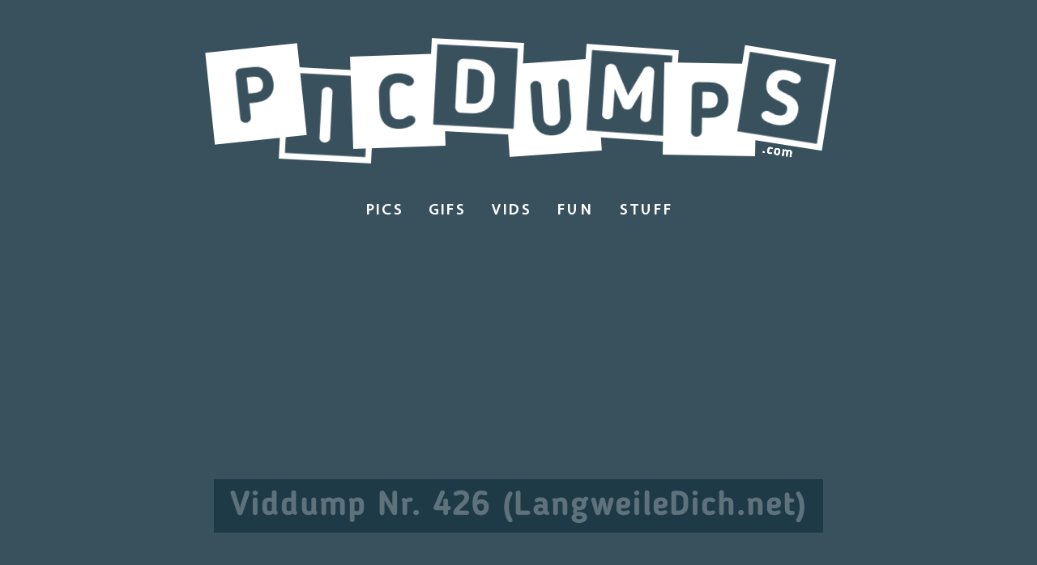

--- FILE ---
content_type: text/html; charset=UTF-8
request_url: https://www.picdumps.com/viddump-nr-426-langweiledich-net-2/
body_size: 8774
content:
<!DOCTYPE html>
<html xmlns="http://www.w3.org/1999/xhtml" lang="de">
<head>
<meta http-equiv="Content-Type" content="text/html; charset=UTF-8" />
<meta http-equiv="X-UA-Compatible" content="IE=edge,chrome=1">
<meta name="viewport" content="width=device-width, initial-scale=1.0">

<title>
Viddump Nr. 426 (LangweileDich.net) | Picdumps.com - Die besten Picdumps im Web!			
	
</title>
	
<meta name="description" content="Auf Picdumps.com werden die besten Picdumps des Internets gesammelt und präsentiert. Jeden Tag gibt es neue Bildsammlungen und weiteren Fun-Content abseits von Picdumps." />
<meta name="keywords" content="Picdumps, Bilderhaufen, Gifdumps, lustige Bilder, funny pics" />
<meta name="theme-color" content="#38515d">
<meta name="msapplication-navbutton-color" content="#38515d">
<meta name="apple-mobile-web-app-capable" content="yes"/>
<meta name="apple-mobile-web-app-status-bar-style" content="#38515d">

	
	
<link rel="apple-touch-icon" sizes="180x180" href="/apple-touch-icon.png?v=7">
<link rel="icon" type="image/png" sizes="32x32" href="/favicon-32x32.png?v=7">
<link rel="icon" type="image/png" sizes="16x16" href="/favicon-16x16.png?v=7">
<link rel="manifest" href="/site.webmanifest?v=7">
<link rel="mask-icon" href="/safari-pinned-tab.svg?v=7" color="#3c98a7">
<link rel="shortcut icon" href="/favicon.ico?v=7">
<meta name="msapplication-TileColor" content="#ffc40d">
<meta name="theme-color" content="#ffffff">
	
<link rel="pingback" href="https://www.picdumps.com/xmlrpc.php">	

<!-- Global site tag (gtag.js) - Google Analytics -->
<script async src="https://www.googletagmanager.com/gtag/js?id=G-0W9C1EEYV4"></script>
<script>
  window.dataLayer = window.dataLayer || [];
  function gtag(){dataLayer.push(arguments);}
  gtag('js', new Date());

  gtag('config', 'G-0W9C1EEYV4');
</script>

<script src="/wp-content/themes/originmag/js/jquery-3.1.0.min.js"></script>
<script src="/wp-content/themes/originmag/js/splide.min.js?ver=202209071003"></script>
<link rel="stylesheet" href="/wp-content/themes/originmag/js/splide-core.min.css?ver=202209071003">
<script src="/wp-content/themes/originmag/js/jquery.fitvids3.js"></script>
	
<script>	
$(document).ready(function(){
// Target your .container, .wrapper, .post, etc.
$(".entry").fitVids();
});
</script>
	
<script>
    $(function(){
        $('a').each(function(){
            if ($(this).prop('href') == window.location.href) {
                $(this).addClass('active'); $(this).parents('li').addClass('active');
            }
        });
    });
</script>

<script type="text/javascript">
jQuery(document).ready(function($) {
if (localStorage.getItem("slider") === "no") {
	$('#splidebutton,#recent-posts').addClass("grid").removeClass("slider");
	$('#hpfeatured,#hpfeatured2,.recent-post,.splide__pagination,#switcher,#opt-slider,#opt-grid').addClass("grid").removeClass("slider");
	}	
$("#splidebutton").click(function(e) {	
    $(this,'#recent-posts,#recent-posts3').toggleClass("grid").toggleClass("slider");
	$('#hpfeatured,#hpfeatured2,.recent-post,.splide__pagination,#switcher,#opt-slider,#opt-grid').toggleClass("grid");
	// Define wheter its a favourite item based on the class
    let val = $(this).hasClass('slider') ? 'yes' : 'no';
    // Set the localStorage
    localStorage.setItem('slider', val);
});	
});	
</script>

<script type="text/javascript">
jQuery(document).ready(function($) {
	setInterval(function () { $("#bs_p1").removeClass('passive'); $("#bs_p1").addClass('active'); }, 300);	
	setInterval(function () { $("#bs_i").removeClass('passive'); $("#bs_i").addClass('active'); }, 150);	
	setInterval(function () { $("#bs_c").removeClass('passive'); $("#bs_c").addClass('active'); }, 350);	
	setInterval(function () { $("#bs_d").removeClass('passive'); $("#bs_d").addClass('active'); }, 450);	
	setInterval(function () { $("#bs_u").removeClass('passive'); $("#bs_u").addClass('active'); }, 200);	
	setInterval(function () { $("#bs_m").removeClass('passive'); $("#bs_m").addClass('active'); }, 250);	
	setInterval(function () { $("#bs_p2").removeClass('passive'); $("#bs_p2").addClass('active'); }, 400);	
	setInterval(function () { $("#bs_s").removeClass('passive'); $("#bs_s").addClass('active'); }, 500);	
	setInterval(function () { $("#bs_com").removeClass('passive'); $("#bs_com").addClass('active'); }, 850);
	setInterval(function () { $("#bs_p1,#bs_i,#bs_c,#bs_d,#bs_u,#bs_m,#bs_ip2,#bs_s,#bs_com").addClass('chilled'); }, 800);
});	
$(document).ready(function () {
    $("#nav_pics").mouseover(function() {
		$("#nav_gifs, #nav_vids, #nav_fun, #nav_shirts, #nav_produkte").addClass( "impacted" );
	});
	$("#nav_gifs").mouseover(function() {
		$("#nav_pics, #nav_vids, #nav_fun, #nav_shirts, #nav_produkte").addClass( "impacted" );
	});
	$("#nav_vids").mouseover(function() {
		$("#nav_pics, #nav_gifs, #nav_fun, #nav_shirts, #nav_produkte").addClass( "impacted" );
	});
	$("#nav_fun").mouseover(function() {
		$("#nav_pics, #nav_gifs, #nav_vids, #nav_shirts, #nav_produkte").addClass( "impacted" );
	});
	$("#nav_shirts").mouseover(function() {
		$("#nav_pics, #nav_gifs, #nav_vids, #nav_fun, #nav_produkte").addClass( "impacted" );
	});
	$("#nav_produkte").mouseover(function() {
		$("#nav_pics, #nav_gifs, #nav_vids, #nav_fun, #nav_shirts").addClass( "impacted" );
	});
	$("#nav_pics").mouseout(function() {
		$("#nav_gifs, #nav_vids, #nav_fun, #nav_shirts, #nav_produkte").removeClass( "impacted" );
	});
	$("#nav_gifs").mouseout(function() {
		$("#nav_pics, #nav_vids, #nav_fun, #nav_shirts, #nav_produkte").removeClass( "impacted" );
	});
	$("#nav_vids").mouseout(function() {
		$("#nav_pics, #nav_gifs, #nav_fun, #nav_shirts, #nav_produkte").removeClass( "impacted" );
	});
	$("#nav_fun").mouseout(function() {
		$("#nav_pics, #nav_gifs, #nav_vids, #nav_shirts, #nav_produkte").removeClass( "impacted" );
	});
	$("#nav_shirts").mouseout(function() {
		$("#nav_pics, #nav_gifs, #nav_vids, #nav_fun, #nav_produkte").removeClass( "impacted" );
	});
	$("#nav_produkte").mouseout(function() {
		$("#nav_pics, #nav_gifs, #nav_vids, #nav_fun, #nav_shirts").removeClass( "impacted" );
	});
});	
</script>
	
<script>
$(document).ready(function () {
    $('.post-content, a.navilink, #recent-posts.pagegrid .thumbfeatured').hover(function() {
        var a = Math.random() * 6 - 3;
        $(this).css('transform', 'rotate(' + a + 'deg)');
    }, function() {
        $(this).css('transform', 'none');
    });
});
</script>

<script>
$(document).ready(function () {
    $('.wp-pagenavi > a, #singlepages2 a').hover(function() {
        var a = Math.random() * 16 - 8;
        $(this).css('transform', 'rotate(' + a + 'deg)');
    }, function() {
        $(this).css('transform', 'none');
    });
});
</script>
	
<script>
$(document).ready(function () {
	$('#hpfeatured h2, #hpfeatured2 h2').each(function(){
    var length = ($(this).html().length);
    if (length > 46) { $(this).addClass('longest'); }
    else if (length > 37) { $(this).addClass('long'); }
	else if (length > 25) { $(this).addClass('default'); }
    else { $(this).addClass('short'); }  
});
});
</script>
	
<script>
$(document).ready(function () {
	const observer = new IntersectionObserver((entries) => {
		entries.forEach((entry) => {
			console.log(entry)
			if (entry.isIntersecting) {
				entry.target.classList.add('show');
			} else {
				entry.target.classList.remove('show');
			}
		});
	});
	const hiddenElements = document.querySelectorAll('.hidden');
	hiddenElements.forEach((el) => observer.observe(el));
});
</script>
	
	
<script>
$(document).ready(function () {
	$(".bestofpicdumps img").each(function(index, element) {
    	$(element).wrap("<div class='bestofimg'></div>");
	});
	var id = $('.bestofpicdumps').attr('id');
    var i = id;
	$('.bestofimg').each(function (){
    $(this).attr('data-after','#' + (i++));
})
});
</script>

	
	
	
	
<script>
$(document).ready(function () {
		if( $(window).width() < 641 ) {
			$("#splidedump-slide04,.recent-post.n4").insertBefore("#gridbanner1");
			$("#splidedump-slide10,.recent-post.n9").insertAfter("#gridbanner2");
		} else if( $(window).width() < 1021 ) {
			$("#splidedump-slide04,.recent-post.n4").insertAfter("#gridbanner1");
			$("#splidedump-slide10,.recent-post.n9").insertBefore("#gridbanner2");
		} else {
			$("#splidedump-slide04,.recent-post.n4").insertBefore("#gridbanner1");
			$("#splidedump-slide10,.recent-post.n9").insertAfter("#gridbanner2");
		}
	$(window).resize(function() {
		if( $(window).width() < 641 ) {
			$("#splidedump-slide04,.recent-post.n4").insertBefore("#gridbanner1");
			$("#splidedump-slide10,.recent-post.n9").insertAfter("#gridbanner2");
		} else if( $(window).width() < 1021 ) {
			$("#splidedump-slide04,.recent-post.n4").insertAfter("#gridbanner1");
			$("#splidedump-slide10,.recent-post.n9").insertBefore("#gridbanner2");
		} else {
			$("#splidedump-slide04,.recent-post.n4").insertBefore("#gridbanner1");
			$("#splidedump-slide10,.recent-post.n9").insertAfter("#gridbanner2");
		}
	});
});
</script>
	
<meta name='robots' content='max-image-preview:large' />
<link rel='dns-prefetch' href='//www.googletagmanager.com' />
<link rel="alternate" type="application/rss+xml" title="picdumps.com &raquo; Feed" href="https://www.picdumps.com/feed/" />
<link rel="alternate" type="application/rss+xml" title="picdumps.com &raquo; Kommentar-Feed" href="https://www.picdumps.com/comments/feed/" />
<link rel="alternate" type="application/rss+xml" title="picdumps.com &raquo; Viddump Nr. 426 (LangweileDich.net)-Kommentar-Feed" href="https://www.picdumps.com/viddump-nr-426-langweiledich-net-2/feed/" />
<link rel="alternate" title="oEmbed (JSON)" type="application/json+oembed" href="https://www.picdumps.com/wp-json/oembed/1.0/embed?url=https%3A%2F%2Fwww.picdumps.com%2Fviddump-nr-426-langweiledich-net-2%2F" />
<link rel="alternate" title="oEmbed (XML)" type="text/xml+oembed" href="https://www.picdumps.com/wp-json/oembed/1.0/embed?url=https%3A%2F%2Fwww.picdumps.com%2Fviddump-nr-426-langweiledich-net-2%2F&#038;format=xml" />
<style id='wp-img-auto-sizes-contain-inline-css' type='text/css'>
img:is([sizes=auto i],[sizes^="auto," i]){contain-intrinsic-size:3000px 1500px}
/*# sourceURL=wp-img-auto-sizes-contain-inline-css */
</style>
<style id='wp-block-library-inline-css' type='text/css'>
:root{--wp-block-synced-color:#7a00df;--wp-block-synced-color--rgb:122,0,223;--wp-bound-block-color:var(--wp-block-synced-color);--wp-editor-canvas-background:#ddd;--wp-admin-theme-color:#007cba;--wp-admin-theme-color--rgb:0,124,186;--wp-admin-theme-color-darker-10:#006ba1;--wp-admin-theme-color-darker-10--rgb:0,107,160.5;--wp-admin-theme-color-darker-20:#005a87;--wp-admin-theme-color-darker-20--rgb:0,90,135;--wp-admin-border-width-focus:2px}@media (min-resolution:192dpi){:root{--wp-admin-border-width-focus:1.5px}}.wp-element-button{cursor:pointer}:root .has-very-light-gray-background-color{background-color:#eee}:root .has-very-dark-gray-background-color{background-color:#313131}:root .has-very-light-gray-color{color:#eee}:root .has-very-dark-gray-color{color:#313131}:root .has-vivid-green-cyan-to-vivid-cyan-blue-gradient-background{background:linear-gradient(135deg,#00d084,#0693e3)}:root .has-purple-crush-gradient-background{background:linear-gradient(135deg,#34e2e4,#4721fb 50%,#ab1dfe)}:root .has-hazy-dawn-gradient-background{background:linear-gradient(135deg,#faaca8,#dad0ec)}:root .has-subdued-olive-gradient-background{background:linear-gradient(135deg,#fafae1,#67a671)}:root .has-atomic-cream-gradient-background{background:linear-gradient(135deg,#fdd79a,#004a59)}:root .has-nightshade-gradient-background{background:linear-gradient(135deg,#330968,#31cdcf)}:root .has-midnight-gradient-background{background:linear-gradient(135deg,#020381,#2874fc)}:root{--wp--preset--font-size--normal:16px;--wp--preset--font-size--huge:42px}.has-regular-font-size{font-size:1em}.has-larger-font-size{font-size:2.625em}.has-normal-font-size{font-size:var(--wp--preset--font-size--normal)}.has-huge-font-size{font-size:var(--wp--preset--font-size--huge)}.has-text-align-center{text-align:center}.has-text-align-left{text-align:left}.has-text-align-right{text-align:right}.has-fit-text{white-space:nowrap!important}#end-resizable-editor-section{display:none}.aligncenter{clear:both}.items-justified-left{justify-content:flex-start}.items-justified-center{justify-content:center}.items-justified-right{justify-content:flex-end}.items-justified-space-between{justify-content:space-between}.screen-reader-text{border:0;clip-path:inset(50%);height:1px;margin:-1px;overflow:hidden;padding:0;position:absolute;width:1px;word-wrap:normal!important}.screen-reader-text:focus{background-color:#ddd;clip-path:none;color:#444;display:block;font-size:1em;height:auto;left:5px;line-height:normal;padding:15px 23px 14px;text-decoration:none;top:5px;width:auto;z-index:100000}html :where(.has-border-color){border-style:solid}html :where([style*=border-top-color]){border-top-style:solid}html :where([style*=border-right-color]){border-right-style:solid}html :where([style*=border-bottom-color]){border-bottom-style:solid}html :where([style*=border-left-color]){border-left-style:solid}html :where([style*=border-width]){border-style:solid}html :where([style*=border-top-width]){border-top-style:solid}html :where([style*=border-right-width]){border-right-style:solid}html :where([style*=border-bottom-width]){border-bottom-style:solid}html :where([style*=border-left-width]){border-left-style:solid}html :where(img[class*=wp-image-]){height:auto;max-width:100%}:where(figure){margin:0 0 1em}html :where(.is-position-sticky){--wp-admin--admin-bar--position-offset:var(--wp-admin--admin-bar--height,0px)}@media screen and (max-width:600px){html :where(.is-position-sticky){--wp-admin--admin-bar--position-offset:0px}}

/*# sourceURL=wp-block-library-inline-css */
</style><style id='global-styles-inline-css' type='text/css'>
:root{--wp--preset--aspect-ratio--square: 1;--wp--preset--aspect-ratio--4-3: 4/3;--wp--preset--aspect-ratio--3-4: 3/4;--wp--preset--aspect-ratio--3-2: 3/2;--wp--preset--aspect-ratio--2-3: 2/3;--wp--preset--aspect-ratio--16-9: 16/9;--wp--preset--aspect-ratio--9-16: 9/16;--wp--preset--color--black: #000000;--wp--preset--color--cyan-bluish-gray: #abb8c3;--wp--preset--color--white: #ffffff;--wp--preset--color--pale-pink: #f78da7;--wp--preset--color--vivid-red: #cf2e2e;--wp--preset--color--luminous-vivid-orange: #ff6900;--wp--preset--color--luminous-vivid-amber: #fcb900;--wp--preset--color--light-green-cyan: #7bdcb5;--wp--preset--color--vivid-green-cyan: #00d084;--wp--preset--color--pale-cyan-blue: #8ed1fc;--wp--preset--color--vivid-cyan-blue: #0693e3;--wp--preset--color--vivid-purple: #9b51e0;--wp--preset--gradient--vivid-cyan-blue-to-vivid-purple: linear-gradient(135deg,rgb(6,147,227) 0%,rgb(155,81,224) 100%);--wp--preset--gradient--light-green-cyan-to-vivid-green-cyan: linear-gradient(135deg,rgb(122,220,180) 0%,rgb(0,208,130) 100%);--wp--preset--gradient--luminous-vivid-amber-to-luminous-vivid-orange: linear-gradient(135deg,rgb(252,185,0) 0%,rgb(255,105,0) 100%);--wp--preset--gradient--luminous-vivid-orange-to-vivid-red: linear-gradient(135deg,rgb(255,105,0) 0%,rgb(207,46,46) 100%);--wp--preset--gradient--very-light-gray-to-cyan-bluish-gray: linear-gradient(135deg,rgb(238,238,238) 0%,rgb(169,184,195) 100%);--wp--preset--gradient--cool-to-warm-spectrum: linear-gradient(135deg,rgb(74,234,220) 0%,rgb(151,120,209) 20%,rgb(207,42,186) 40%,rgb(238,44,130) 60%,rgb(251,105,98) 80%,rgb(254,248,76) 100%);--wp--preset--gradient--blush-light-purple: linear-gradient(135deg,rgb(255,206,236) 0%,rgb(152,150,240) 100%);--wp--preset--gradient--blush-bordeaux: linear-gradient(135deg,rgb(254,205,165) 0%,rgb(254,45,45) 50%,rgb(107,0,62) 100%);--wp--preset--gradient--luminous-dusk: linear-gradient(135deg,rgb(255,203,112) 0%,rgb(199,81,192) 50%,rgb(65,88,208) 100%);--wp--preset--gradient--pale-ocean: linear-gradient(135deg,rgb(255,245,203) 0%,rgb(182,227,212) 50%,rgb(51,167,181) 100%);--wp--preset--gradient--electric-grass: linear-gradient(135deg,rgb(202,248,128) 0%,rgb(113,206,126) 100%);--wp--preset--gradient--midnight: linear-gradient(135deg,rgb(2,3,129) 0%,rgb(40,116,252) 100%);--wp--preset--font-size--small: 13px;--wp--preset--font-size--medium: 20px;--wp--preset--font-size--large: 36px;--wp--preset--font-size--x-large: 42px;--wp--preset--spacing--20: 0.44rem;--wp--preset--spacing--30: 0.67rem;--wp--preset--spacing--40: 1rem;--wp--preset--spacing--50: 1.5rem;--wp--preset--spacing--60: 2.25rem;--wp--preset--spacing--70: 3.38rem;--wp--preset--spacing--80: 5.06rem;--wp--preset--shadow--natural: 6px 6px 9px rgba(0, 0, 0, 0.2);--wp--preset--shadow--deep: 12px 12px 50px rgba(0, 0, 0, 0.4);--wp--preset--shadow--sharp: 6px 6px 0px rgba(0, 0, 0, 0.2);--wp--preset--shadow--outlined: 6px 6px 0px -3px rgb(255, 255, 255), 6px 6px rgb(0, 0, 0);--wp--preset--shadow--crisp: 6px 6px 0px rgb(0, 0, 0);}:where(.is-layout-flex){gap: 0.5em;}:where(.is-layout-grid){gap: 0.5em;}body .is-layout-flex{display: flex;}.is-layout-flex{flex-wrap: wrap;align-items: center;}.is-layout-flex > :is(*, div){margin: 0;}body .is-layout-grid{display: grid;}.is-layout-grid > :is(*, div){margin: 0;}:where(.wp-block-columns.is-layout-flex){gap: 2em;}:where(.wp-block-columns.is-layout-grid){gap: 2em;}:where(.wp-block-post-template.is-layout-flex){gap: 1.25em;}:where(.wp-block-post-template.is-layout-grid){gap: 1.25em;}.has-black-color{color: var(--wp--preset--color--black) !important;}.has-cyan-bluish-gray-color{color: var(--wp--preset--color--cyan-bluish-gray) !important;}.has-white-color{color: var(--wp--preset--color--white) !important;}.has-pale-pink-color{color: var(--wp--preset--color--pale-pink) !important;}.has-vivid-red-color{color: var(--wp--preset--color--vivid-red) !important;}.has-luminous-vivid-orange-color{color: var(--wp--preset--color--luminous-vivid-orange) !important;}.has-luminous-vivid-amber-color{color: var(--wp--preset--color--luminous-vivid-amber) !important;}.has-light-green-cyan-color{color: var(--wp--preset--color--light-green-cyan) !important;}.has-vivid-green-cyan-color{color: var(--wp--preset--color--vivid-green-cyan) !important;}.has-pale-cyan-blue-color{color: var(--wp--preset--color--pale-cyan-blue) !important;}.has-vivid-cyan-blue-color{color: var(--wp--preset--color--vivid-cyan-blue) !important;}.has-vivid-purple-color{color: var(--wp--preset--color--vivid-purple) !important;}.has-black-background-color{background-color: var(--wp--preset--color--black) !important;}.has-cyan-bluish-gray-background-color{background-color: var(--wp--preset--color--cyan-bluish-gray) !important;}.has-white-background-color{background-color: var(--wp--preset--color--white) !important;}.has-pale-pink-background-color{background-color: var(--wp--preset--color--pale-pink) !important;}.has-vivid-red-background-color{background-color: var(--wp--preset--color--vivid-red) !important;}.has-luminous-vivid-orange-background-color{background-color: var(--wp--preset--color--luminous-vivid-orange) !important;}.has-luminous-vivid-amber-background-color{background-color: var(--wp--preset--color--luminous-vivid-amber) !important;}.has-light-green-cyan-background-color{background-color: var(--wp--preset--color--light-green-cyan) !important;}.has-vivid-green-cyan-background-color{background-color: var(--wp--preset--color--vivid-green-cyan) !important;}.has-pale-cyan-blue-background-color{background-color: var(--wp--preset--color--pale-cyan-blue) !important;}.has-vivid-cyan-blue-background-color{background-color: var(--wp--preset--color--vivid-cyan-blue) !important;}.has-vivid-purple-background-color{background-color: var(--wp--preset--color--vivid-purple) !important;}.has-black-border-color{border-color: var(--wp--preset--color--black) !important;}.has-cyan-bluish-gray-border-color{border-color: var(--wp--preset--color--cyan-bluish-gray) !important;}.has-white-border-color{border-color: var(--wp--preset--color--white) !important;}.has-pale-pink-border-color{border-color: var(--wp--preset--color--pale-pink) !important;}.has-vivid-red-border-color{border-color: var(--wp--preset--color--vivid-red) !important;}.has-luminous-vivid-orange-border-color{border-color: var(--wp--preset--color--luminous-vivid-orange) !important;}.has-luminous-vivid-amber-border-color{border-color: var(--wp--preset--color--luminous-vivid-amber) !important;}.has-light-green-cyan-border-color{border-color: var(--wp--preset--color--light-green-cyan) !important;}.has-vivid-green-cyan-border-color{border-color: var(--wp--preset--color--vivid-green-cyan) !important;}.has-pale-cyan-blue-border-color{border-color: var(--wp--preset--color--pale-cyan-blue) !important;}.has-vivid-cyan-blue-border-color{border-color: var(--wp--preset--color--vivid-cyan-blue) !important;}.has-vivid-purple-border-color{border-color: var(--wp--preset--color--vivid-purple) !important;}.has-vivid-cyan-blue-to-vivid-purple-gradient-background{background: var(--wp--preset--gradient--vivid-cyan-blue-to-vivid-purple) !important;}.has-light-green-cyan-to-vivid-green-cyan-gradient-background{background: var(--wp--preset--gradient--light-green-cyan-to-vivid-green-cyan) !important;}.has-luminous-vivid-amber-to-luminous-vivid-orange-gradient-background{background: var(--wp--preset--gradient--luminous-vivid-amber-to-luminous-vivid-orange) !important;}.has-luminous-vivid-orange-to-vivid-red-gradient-background{background: var(--wp--preset--gradient--luminous-vivid-orange-to-vivid-red) !important;}.has-very-light-gray-to-cyan-bluish-gray-gradient-background{background: var(--wp--preset--gradient--very-light-gray-to-cyan-bluish-gray) !important;}.has-cool-to-warm-spectrum-gradient-background{background: var(--wp--preset--gradient--cool-to-warm-spectrum) !important;}.has-blush-light-purple-gradient-background{background: var(--wp--preset--gradient--blush-light-purple) !important;}.has-blush-bordeaux-gradient-background{background: var(--wp--preset--gradient--blush-bordeaux) !important;}.has-luminous-dusk-gradient-background{background: var(--wp--preset--gradient--luminous-dusk) !important;}.has-pale-ocean-gradient-background{background: var(--wp--preset--gradient--pale-ocean) !important;}.has-electric-grass-gradient-background{background: var(--wp--preset--gradient--electric-grass) !important;}.has-midnight-gradient-background{background: var(--wp--preset--gradient--midnight) !important;}.has-small-font-size{font-size: var(--wp--preset--font-size--small) !important;}.has-medium-font-size{font-size: var(--wp--preset--font-size--medium) !important;}.has-large-font-size{font-size: var(--wp--preset--font-size--large) !important;}.has-x-large-font-size{font-size: var(--wp--preset--font-size--x-large) !important;}
/*# sourceURL=global-styles-inline-css */
</style>

<style id='classic-theme-styles-inline-css' type='text/css'>
/*! This file is auto-generated */
.wp-block-button__link{color:#fff;background-color:#32373c;border-radius:9999px;box-shadow:none;text-decoration:none;padding:calc(.667em + 2px) calc(1.333em + 2px);font-size:1.125em}.wp-block-file__button{background:#32373c;color:#fff;text-decoration:none}
/*# sourceURL=/wp-includes/css/classic-themes.min.css */
</style>
<link rel='stylesheet' id='contact-form-7-css' href='https://www.picdumps.com/wp-content/plugins/contact-form-7/includes/css/styles.css?ver=6.1.4' type='text/css' media='all' />
<link rel='stylesheet' id='zoom-theme-utils-css-css' href='https://www.picdumps.com/wp-content/themes/originmag/functions/wpzoom/assets/css/theme-utils.css?ver=6.9' type='text/css' media='all' />
<link rel='stylesheet' id='theme-slug-stylesheet-css' href='https://www.picdumps.com/wp-content/themes/originmag/style.css?ver=202501271056' type='text/css' media='all' />
<script type="text/javascript" src="https://www.picdumps.com/wp-includes/js/jquery/jquery.min.js?ver=3.7.1" id="jquery-core-js"></script>
<script type="text/javascript" src="https://www.picdumps.com/wp-includes/js/jquery/jquery-migrate.min.js?ver=3.4.1" id="jquery-migrate-js"></script>
<script type="text/javascript" src="https://www.picdumps.com/wp-content/themes/originmag/js/init.js?ver=6.9" id="wpzoom-init-js"></script>
<link rel="https://api.w.org/" href="https://www.picdumps.com/wp-json/" /><link rel="alternate" title="JSON" type="application/json" href="https://www.picdumps.com/wp-json/wp/v2/posts/33174" /><link rel="canonical" href="https://www.picdumps.com/viddump-nr-426-langweiledich-net-2/" />
<meta name="generator" content="Site Kit by Google 1.167.0" /><meta name="google-site-verification" content="1uk_yH8IogDS63tImsUkeSBEoQoOsydTcBRCsQgiNXs">	

<script>var uuSymplr,allCookiesSymplr=document.cookie.split(";").map((e=>e.split("="))).reduce(((e,[i,o])=>({...e,[i.trim()]:decodeURIComponent(o)})),{});function createCookieSymplr(e,i){var o=e;if(void 0===(uuSymplr=allCookiesSymplr.uniqueUser)){let e=(Date.now()+window.navigator.userAgent+websiteSymplr).toString();uuSymplr=sha256(e),document.cookie=`uniqueUser=${uuSymplr};max-age=31536000;path=/;SameSite=Strict; Secure`}if(o){var u=allCookiesSymplr.uniqueUserLi;void 0===u&&(u=sha256(i),document.cookie=`uniqueUserLi=${u};max-age=31536000;path=/;SameSite=Strict; Secure`),uuSymplr=u}else document.cookie="uniqueUserLi=; max-age=0"}</script>
<script defer src="https://cdns.symplr.de/picdumps.com/picdumps.js"></script>
	
<script async src="https://pagead2.googlesyndication.com/pagead/js/adsbygoogle.js?client=ca-pub-2503350391045441"
     crossorigin="anonymous"></script>
	


</head>
<body class="wp-singular post-template-default single single-post postid-33174 single-format-standard wp-theme-originmag">

	
	
<div class="inner-wrap">
		
<header id="header">
	
	<div id="oben">	
		<a href="https://www.picdumps.com" title="Picdumps.com - Wir sammeln Picdumps..." alt="Picdumps.com - Wir sammeln Picdumps...">
		<div id="logosetting">
			<img src="/wp-content/themes/originmag/images/LOGOLETTERS_P.png" class="buchstabe passive" id="bs_p1" />
			<img src="/wp-content/themes/originmag/images/LOGOLETTERS_I.png" class="buchstabe passive" id="bs_i" />
			<img src="/wp-content/themes/originmag/images/LOGOLETTERS_C.png" class="buchstabe passive" id="bs_c" />
			<img src="/wp-content/themes/originmag/images/LOGOLETTERS_D.png" class="buchstabe passive" id="bs_d" />
			<img src="/wp-content/themes/originmag/images/LOGOLETTERS_U.png" class="buchstabe passive" id="bs_u" />
			<img src="/wp-content/themes/originmag/images/LOGOLETTERS_M.png" class="buchstabe passive" id="bs_m" />
			<img src="/wp-content/themes/originmag/images/LOGOLETTERS_P.png" class="buchstabe passive" id="bs_p2" />
			<img src="/wp-content/themes/originmag/images/LOGOLETTERS_S.png" class="buchstabe passive" id="bs_s" />
			<img src="/wp-content/themes/originmag/images/LOGOLETTERS_com.png" class="dotcom passive" id="bs_com" />
		</div>
		</a>
	</div><!-- /#oben -->

</header>
	
<div id="topleiste">
	<div id="naviwrap">
		<div id="navirest">
		<ul>
			<li><a class="navilink" id="nav_pics" href="/category/picdumps/bilder/"><span>Pics</span></a></li>
			<li><a class="navilink" id="nav_gifs" href="/category/picdumps/gifs/"><span>Gifs</span></a></li>
			<li><a class="navilink" id="nav_vids" href="/category/picdumps/videos/"><span>Vids</span></a></li>
			<li><a class="navilink" id="nav_fun" href="/category/fun/"><span>Fun</span></a></li>
			<li><a class="navilink" id="nav_produkte" href="/tag/produkt/"><span>Stuff</span></a></li>
		</ul>
		</div>
	</div>
</div><!-- /#topleiste -->
	
	
<div id="headerbanner">
		<div id="picdumps.com_bb_1"></div>
</div><!-- /#headerbanner -->
<div id="main">

<h1 class="title">
<a href="https://www.picdumps.com/viddump-nr-426-langweiledich-net-2/" title="Permalink to Viddump Nr. 426 (LangweileDich.net)" rel="bookmark">Viddump Nr. 426 (LangweileDich.net)</a>
</h1>

<div id="contentsingle">
<div class="col_main">

<div id="post-33174" class="clearfix post-33174 post type-post status-publish format-standard has-post-thumbnail hentry category-picdumps category-videos tag-langweiledich-net">
<div class="entry">
	
	
<div class="datum">01.04.2024</div>
	
	
	
<div class="thumbfeatured"><a href="https://www.langweiledich.net/montagsgefuehle-nr-427/" title="Viddump Nr. 426 (LangweileDich.net)" target="_blank"><img src="https://www.picdumps.com/wp-content/uploads/2024/03/viddump-426-1.jpg"/></a></div>

	


	
		
<div class="clear"></div>
<div class="clear"></div>
<div id="singlepages"></div><!-- / #singlepages -->
<div class="clear"></div>
</div><!-- / .entry -->
<div class="clear"></div>
</div><!-- #post-33174 -->
</div> <!-- /.col_main -->
<div class="col_meta">
</div> <!-- /.col_meta -->
<div class="clear"></div>
	
	<div id="banner2" class="bannerwrap">
		<div data-pkey="3e3pkc1itu" data-rpmplayer>
		  <template class="passback">
			<!-- Begin of passback code -->
			<script async src="https://pagead2.googlesyndication.com/pagead/js/adsbygoogle.js?client=ca-pub-2503350391045441"
			 crossorigin="anonymous"></script>
			<ins class="adsbygoogle"
			 style="display:block; text-align:center;"
			 data-ad-layout="in-article"
			 data-ad-format="fluid"
			 data-ad-client="ca-pub-2503350391045441"
			 data-ad-slot="4807499380"></ins>
			<script>
				  (adsbygoogle = window.adsbygoogle || []).push({});
			</script>
			<!-- End of passback code -->
		  </template>
		</div>
		<script type="text/javascript">(()=>{const d=document,a=window.__Ananas__,n=d.createElement("script"),s=d.getElementsByTagName("script")[0];if(!d.getElementById("rpm_")){n.type="text/javascript"; n.id="rpm_"; n.async=true;n.src="https://player.redpineapplemedia.com/ananas/bundle.js";s.parentNode.insertBefore(n,s)};if(a){if(a.reInit){a.reInit()}}})()</script>
	</div>

<div id="comments">

	


	
	
	
</div><!-- #comments -->
<div class="clear"></div>

</div><!-- / content -->

</div><!-- /#main -->
<div id="footer">

	<h2 class="ueberschrift"><a href="/was-ist-ein-picdump/">Was sind Picdumps?</a></h2>
	<p>Der Begriff "Picdump" umschreibt Bildersammlungen im Internet. Das Kofferwort wird semantisch aus den Wortteilen "Pic" für "Bilder" und "Dump" für "Haufen" zusammengesetzt. Entsprechend lässt sich bei Picdumps eingedeutscht auch von "Bilderhaufen" reden... <a href="/was-ist-ein-picdump/" class="weiterlesen">[WEITERLESEN]</a></p>
		
	<div id="footerlinks">
	<a href="/tag/shirts/">Lustige T-Shirts</a>
	<a href="/tag/produkt/">Coole Dinge</a>
	<a href="/category/blog/">Blog</a>
	<a href="/category/sonstiges/">Sonstiges</a>
	<a href="/partner/">Partner</a>
	<a href="/kontakt/">Kontakt & Impressum</a>
	<a href="/datenschutzerklaerung/">Datenschutz</a>
	</div><!-- / #footerlinks -->
	
<div id="amazonpartner">
	Als Amazon-Partner verdiene ich an qualifizierten Verkäufen.
	</div>

</div><!-- / #footer -->

<script type="speculationrules">
{"prefetch":[{"source":"document","where":{"and":[{"href_matches":"/*"},{"not":{"href_matches":["/wp-*.php","/wp-admin/*","/wp-content/uploads/*","/wp-content/*","/wp-content/plugins/*","/wp-content/themes/originmag/*","/*\\?(.+)"]}},{"not":{"selector_matches":"a[rel~=\"nofollow\"]"}},{"not":{"selector_matches":".no-prefetch, .no-prefetch a"}}]},"eagerness":"conservative"}]}
</script>
<script type="text/javascript" src="https://www.picdumps.com/wp-includes/js/dist/hooks.min.js?ver=dd5603f07f9220ed27f1" id="wp-hooks-js"></script>
<script type="text/javascript" src="https://www.picdumps.com/wp-includes/js/dist/i18n.min.js?ver=c26c3dc7bed366793375" id="wp-i18n-js"></script>
<script type="text/javascript" id="wp-i18n-js-after">
/* <![CDATA[ */
wp.i18n.setLocaleData( { 'text direction\u0004ltr': [ 'ltr' ] } );
//# sourceURL=wp-i18n-js-after
/* ]]> */
</script>
<script type="text/javascript" src="https://www.picdumps.com/wp-content/plugins/contact-form-7/includes/swv/js/index.js?ver=6.1.4" id="swv-js"></script>
<script type="text/javascript" id="contact-form-7-js-translations">
/* <![CDATA[ */
( function( domain, translations ) {
	var localeData = translations.locale_data[ domain ] || translations.locale_data.messages;
	localeData[""].domain = domain;
	wp.i18n.setLocaleData( localeData, domain );
} )( "contact-form-7", {"translation-revision-date":"2025-10-26 03:28:49+0000","generator":"GlotPress\/4.0.3","domain":"messages","locale_data":{"messages":{"":{"domain":"messages","plural-forms":"nplurals=2; plural=n != 1;","lang":"de"},"This contact form is placed in the wrong place.":["Dieses Kontaktformular wurde an der falschen Stelle platziert."],"Error:":["Fehler:"]}},"comment":{"reference":"includes\/js\/index.js"}} );
//# sourceURL=contact-form-7-js-translations
/* ]]> */
</script>
<script type="text/javascript" id="contact-form-7-js-before">
/* <![CDATA[ */
var wpcf7 = {
    "api": {
        "root": "https:\/\/www.picdumps.com\/wp-json\/",
        "namespace": "contact-form-7\/v1"
    }
};
//# sourceURL=contact-form-7-js-before
/* ]]> */
</script>
<script type="text/javascript" src="https://www.picdumps.com/wp-content/plugins/contact-form-7/includes/js/index.js?ver=6.1.4" id="contact-form-7-js"></script>
<script type="text/javascript" src="https://www.picdumps.com/wp-includes/js/comment-reply.min.js?ver=6.9" id="comment-reply-js" async="async" data-wp-strategy="async" fetchpriority="low"></script>
<script type="text/javascript" src="https://www.picdumps.com/wp-content/themes/originmag/js/dropdown.js?ver=6.9" id="wpzoom-dropdown-js"></script>
<script type="text/javascript" src="https://www.google.com/recaptcha/api.js?render=6LdFA2wnAAAAAObU4vUU3J_CrG-XuRoyLXGdJCHc&amp;ver=3.0" id="google-recaptcha-js"></script>
<script type="text/javascript" src="https://www.picdumps.com/wp-includes/js/dist/vendor/wp-polyfill.min.js?ver=3.15.0" id="wp-polyfill-js"></script>
<script type="text/javascript" id="wpcf7-recaptcha-js-before">
/* <![CDATA[ */
var wpcf7_recaptcha = {
    "sitekey": "6LdFA2wnAAAAAObU4vUU3J_CrG-XuRoyLXGdJCHc",
    "actions": {
        "homepage": "homepage",
        "contactform": "contactform"
    }
};
//# sourceURL=wpcf7-recaptcha-js-before
/* ]]> */
</script>
<script type="text/javascript" src="https://www.picdumps.com/wp-content/plugins/contact-form-7/modules/recaptcha/index.js?ver=6.1.4" id="wpcf7-recaptcha-js"></script>

<script>
  document.addEventListener( 'DOMContentLoaded', function() {
			var splide = new Splide( '#splidedump', {
  			arrows   : false,
			mediaQuery   : 'min',	
 			breakpoints: {
				480: { destroy: true, },
			},
		} );
	  splide.mount();
  } );
</script>
<script>
  document.addEventListener( 'DOMContentLoaded', function() {
			var splide = new Splide( '#splidefun', {
  			arrows   : false,
			mediaQuery   : 'min',	
 			breakpoints: {
				480: { destroy: true, },
			},
		} );
	  splide.mount();
  } );
</script>


</body>

</html>

--- FILE ---
content_type: text/html; charset=utf-8
request_url: https://www.google.com/recaptcha/api2/anchor?ar=1&k=6LdFA2wnAAAAAObU4vUU3J_CrG-XuRoyLXGdJCHc&co=aHR0cHM6Ly93d3cucGljZHVtcHMuY29tOjQ0Mw..&hl=en&v=PoyoqOPhxBO7pBk68S4YbpHZ&size=invisible&anchor-ms=20000&execute-ms=30000&cb=ah5g9w9y213l
body_size: 48540
content:
<!DOCTYPE HTML><html dir="ltr" lang="en"><head><meta http-equiv="Content-Type" content="text/html; charset=UTF-8">
<meta http-equiv="X-UA-Compatible" content="IE=edge">
<title>reCAPTCHA</title>
<style type="text/css">
/* cyrillic-ext */
@font-face {
  font-family: 'Roboto';
  font-style: normal;
  font-weight: 400;
  font-stretch: 100%;
  src: url(//fonts.gstatic.com/s/roboto/v48/KFO7CnqEu92Fr1ME7kSn66aGLdTylUAMa3GUBHMdazTgWw.woff2) format('woff2');
  unicode-range: U+0460-052F, U+1C80-1C8A, U+20B4, U+2DE0-2DFF, U+A640-A69F, U+FE2E-FE2F;
}
/* cyrillic */
@font-face {
  font-family: 'Roboto';
  font-style: normal;
  font-weight: 400;
  font-stretch: 100%;
  src: url(//fonts.gstatic.com/s/roboto/v48/KFO7CnqEu92Fr1ME7kSn66aGLdTylUAMa3iUBHMdazTgWw.woff2) format('woff2');
  unicode-range: U+0301, U+0400-045F, U+0490-0491, U+04B0-04B1, U+2116;
}
/* greek-ext */
@font-face {
  font-family: 'Roboto';
  font-style: normal;
  font-weight: 400;
  font-stretch: 100%;
  src: url(//fonts.gstatic.com/s/roboto/v48/KFO7CnqEu92Fr1ME7kSn66aGLdTylUAMa3CUBHMdazTgWw.woff2) format('woff2');
  unicode-range: U+1F00-1FFF;
}
/* greek */
@font-face {
  font-family: 'Roboto';
  font-style: normal;
  font-weight: 400;
  font-stretch: 100%;
  src: url(//fonts.gstatic.com/s/roboto/v48/KFO7CnqEu92Fr1ME7kSn66aGLdTylUAMa3-UBHMdazTgWw.woff2) format('woff2');
  unicode-range: U+0370-0377, U+037A-037F, U+0384-038A, U+038C, U+038E-03A1, U+03A3-03FF;
}
/* math */
@font-face {
  font-family: 'Roboto';
  font-style: normal;
  font-weight: 400;
  font-stretch: 100%;
  src: url(//fonts.gstatic.com/s/roboto/v48/KFO7CnqEu92Fr1ME7kSn66aGLdTylUAMawCUBHMdazTgWw.woff2) format('woff2');
  unicode-range: U+0302-0303, U+0305, U+0307-0308, U+0310, U+0312, U+0315, U+031A, U+0326-0327, U+032C, U+032F-0330, U+0332-0333, U+0338, U+033A, U+0346, U+034D, U+0391-03A1, U+03A3-03A9, U+03B1-03C9, U+03D1, U+03D5-03D6, U+03F0-03F1, U+03F4-03F5, U+2016-2017, U+2034-2038, U+203C, U+2040, U+2043, U+2047, U+2050, U+2057, U+205F, U+2070-2071, U+2074-208E, U+2090-209C, U+20D0-20DC, U+20E1, U+20E5-20EF, U+2100-2112, U+2114-2115, U+2117-2121, U+2123-214F, U+2190, U+2192, U+2194-21AE, U+21B0-21E5, U+21F1-21F2, U+21F4-2211, U+2213-2214, U+2216-22FF, U+2308-230B, U+2310, U+2319, U+231C-2321, U+2336-237A, U+237C, U+2395, U+239B-23B7, U+23D0, U+23DC-23E1, U+2474-2475, U+25AF, U+25B3, U+25B7, U+25BD, U+25C1, U+25CA, U+25CC, U+25FB, U+266D-266F, U+27C0-27FF, U+2900-2AFF, U+2B0E-2B11, U+2B30-2B4C, U+2BFE, U+3030, U+FF5B, U+FF5D, U+1D400-1D7FF, U+1EE00-1EEFF;
}
/* symbols */
@font-face {
  font-family: 'Roboto';
  font-style: normal;
  font-weight: 400;
  font-stretch: 100%;
  src: url(//fonts.gstatic.com/s/roboto/v48/KFO7CnqEu92Fr1ME7kSn66aGLdTylUAMaxKUBHMdazTgWw.woff2) format('woff2');
  unicode-range: U+0001-000C, U+000E-001F, U+007F-009F, U+20DD-20E0, U+20E2-20E4, U+2150-218F, U+2190, U+2192, U+2194-2199, U+21AF, U+21E6-21F0, U+21F3, U+2218-2219, U+2299, U+22C4-22C6, U+2300-243F, U+2440-244A, U+2460-24FF, U+25A0-27BF, U+2800-28FF, U+2921-2922, U+2981, U+29BF, U+29EB, U+2B00-2BFF, U+4DC0-4DFF, U+FFF9-FFFB, U+10140-1018E, U+10190-1019C, U+101A0, U+101D0-101FD, U+102E0-102FB, U+10E60-10E7E, U+1D2C0-1D2D3, U+1D2E0-1D37F, U+1F000-1F0FF, U+1F100-1F1AD, U+1F1E6-1F1FF, U+1F30D-1F30F, U+1F315, U+1F31C, U+1F31E, U+1F320-1F32C, U+1F336, U+1F378, U+1F37D, U+1F382, U+1F393-1F39F, U+1F3A7-1F3A8, U+1F3AC-1F3AF, U+1F3C2, U+1F3C4-1F3C6, U+1F3CA-1F3CE, U+1F3D4-1F3E0, U+1F3ED, U+1F3F1-1F3F3, U+1F3F5-1F3F7, U+1F408, U+1F415, U+1F41F, U+1F426, U+1F43F, U+1F441-1F442, U+1F444, U+1F446-1F449, U+1F44C-1F44E, U+1F453, U+1F46A, U+1F47D, U+1F4A3, U+1F4B0, U+1F4B3, U+1F4B9, U+1F4BB, U+1F4BF, U+1F4C8-1F4CB, U+1F4D6, U+1F4DA, U+1F4DF, U+1F4E3-1F4E6, U+1F4EA-1F4ED, U+1F4F7, U+1F4F9-1F4FB, U+1F4FD-1F4FE, U+1F503, U+1F507-1F50B, U+1F50D, U+1F512-1F513, U+1F53E-1F54A, U+1F54F-1F5FA, U+1F610, U+1F650-1F67F, U+1F687, U+1F68D, U+1F691, U+1F694, U+1F698, U+1F6AD, U+1F6B2, U+1F6B9-1F6BA, U+1F6BC, U+1F6C6-1F6CF, U+1F6D3-1F6D7, U+1F6E0-1F6EA, U+1F6F0-1F6F3, U+1F6F7-1F6FC, U+1F700-1F7FF, U+1F800-1F80B, U+1F810-1F847, U+1F850-1F859, U+1F860-1F887, U+1F890-1F8AD, U+1F8B0-1F8BB, U+1F8C0-1F8C1, U+1F900-1F90B, U+1F93B, U+1F946, U+1F984, U+1F996, U+1F9E9, U+1FA00-1FA6F, U+1FA70-1FA7C, U+1FA80-1FA89, U+1FA8F-1FAC6, U+1FACE-1FADC, U+1FADF-1FAE9, U+1FAF0-1FAF8, U+1FB00-1FBFF;
}
/* vietnamese */
@font-face {
  font-family: 'Roboto';
  font-style: normal;
  font-weight: 400;
  font-stretch: 100%;
  src: url(//fonts.gstatic.com/s/roboto/v48/KFO7CnqEu92Fr1ME7kSn66aGLdTylUAMa3OUBHMdazTgWw.woff2) format('woff2');
  unicode-range: U+0102-0103, U+0110-0111, U+0128-0129, U+0168-0169, U+01A0-01A1, U+01AF-01B0, U+0300-0301, U+0303-0304, U+0308-0309, U+0323, U+0329, U+1EA0-1EF9, U+20AB;
}
/* latin-ext */
@font-face {
  font-family: 'Roboto';
  font-style: normal;
  font-weight: 400;
  font-stretch: 100%;
  src: url(//fonts.gstatic.com/s/roboto/v48/KFO7CnqEu92Fr1ME7kSn66aGLdTylUAMa3KUBHMdazTgWw.woff2) format('woff2');
  unicode-range: U+0100-02BA, U+02BD-02C5, U+02C7-02CC, U+02CE-02D7, U+02DD-02FF, U+0304, U+0308, U+0329, U+1D00-1DBF, U+1E00-1E9F, U+1EF2-1EFF, U+2020, U+20A0-20AB, U+20AD-20C0, U+2113, U+2C60-2C7F, U+A720-A7FF;
}
/* latin */
@font-face {
  font-family: 'Roboto';
  font-style: normal;
  font-weight: 400;
  font-stretch: 100%;
  src: url(//fonts.gstatic.com/s/roboto/v48/KFO7CnqEu92Fr1ME7kSn66aGLdTylUAMa3yUBHMdazQ.woff2) format('woff2');
  unicode-range: U+0000-00FF, U+0131, U+0152-0153, U+02BB-02BC, U+02C6, U+02DA, U+02DC, U+0304, U+0308, U+0329, U+2000-206F, U+20AC, U+2122, U+2191, U+2193, U+2212, U+2215, U+FEFF, U+FFFD;
}
/* cyrillic-ext */
@font-face {
  font-family: 'Roboto';
  font-style: normal;
  font-weight: 500;
  font-stretch: 100%;
  src: url(//fonts.gstatic.com/s/roboto/v48/KFO7CnqEu92Fr1ME7kSn66aGLdTylUAMa3GUBHMdazTgWw.woff2) format('woff2');
  unicode-range: U+0460-052F, U+1C80-1C8A, U+20B4, U+2DE0-2DFF, U+A640-A69F, U+FE2E-FE2F;
}
/* cyrillic */
@font-face {
  font-family: 'Roboto';
  font-style: normal;
  font-weight: 500;
  font-stretch: 100%;
  src: url(//fonts.gstatic.com/s/roboto/v48/KFO7CnqEu92Fr1ME7kSn66aGLdTylUAMa3iUBHMdazTgWw.woff2) format('woff2');
  unicode-range: U+0301, U+0400-045F, U+0490-0491, U+04B0-04B1, U+2116;
}
/* greek-ext */
@font-face {
  font-family: 'Roboto';
  font-style: normal;
  font-weight: 500;
  font-stretch: 100%;
  src: url(//fonts.gstatic.com/s/roboto/v48/KFO7CnqEu92Fr1ME7kSn66aGLdTylUAMa3CUBHMdazTgWw.woff2) format('woff2');
  unicode-range: U+1F00-1FFF;
}
/* greek */
@font-face {
  font-family: 'Roboto';
  font-style: normal;
  font-weight: 500;
  font-stretch: 100%;
  src: url(//fonts.gstatic.com/s/roboto/v48/KFO7CnqEu92Fr1ME7kSn66aGLdTylUAMa3-UBHMdazTgWw.woff2) format('woff2');
  unicode-range: U+0370-0377, U+037A-037F, U+0384-038A, U+038C, U+038E-03A1, U+03A3-03FF;
}
/* math */
@font-face {
  font-family: 'Roboto';
  font-style: normal;
  font-weight: 500;
  font-stretch: 100%;
  src: url(//fonts.gstatic.com/s/roboto/v48/KFO7CnqEu92Fr1ME7kSn66aGLdTylUAMawCUBHMdazTgWw.woff2) format('woff2');
  unicode-range: U+0302-0303, U+0305, U+0307-0308, U+0310, U+0312, U+0315, U+031A, U+0326-0327, U+032C, U+032F-0330, U+0332-0333, U+0338, U+033A, U+0346, U+034D, U+0391-03A1, U+03A3-03A9, U+03B1-03C9, U+03D1, U+03D5-03D6, U+03F0-03F1, U+03F4-03F5, U+2016-2017, U+2034-2038, U+203C, U+2040, U+2043, U+2047, U+2050, U+2057, U+205F, U+2070-2071, U+2074-208E, U+2090-209C, U+20D0-20DC, U+20E1, U+20E5-20EF, U+2100-2112, U+2114-2115, U+2117-2121, U+2123-214F, U+2190, U+2192, U+2194-21AE, U+21B0-21E5, U+21F1-21F2, U+21F4-2211, U+2213-2214, U+2216-22FF, U+2308-230B, U+2310, U+2319, U+231C-2321, U+2336-237A, U+237C, U+2395, U+239B-23B7, U+23D0, U+23DC-23E1, U+2474-2475, U+25AF, U+25B3, U+25B7, U+25BD, U+25C1, U+25CA, U+25CC, U+25FB, U+266D-266F, U+27C0-27FF, U+2900-2AFF, U+2B0E-2B11, U+2B30-2B4C, U+2BFE, U+3030, U+FF5B, U+FF5D, U+1D400-1D7FF, U+1EE00-1EEFF;
}
/* symbols */
@font-face {
  font-family: 'Roboto';
  font-style: normal;
  font-weight: 500;
  font-stretch: 100%;
  src: url(//fonts.gstatic.com/s/roboto/v48/KFO7CnqEu92Fr1ME7kSn66aGLdTylUAMaxKUBHMdazTgWw.woff2) format('woff2');
  unicode-range: U+0001-000C, U+000E-001F, U+007F-009F, U+20DD-20E0, U+20E2-20E4, U+2150-218F, U+2190, U+2192, U+2194-2199, U+21AF, U+21E6-21F0, U+21F3, U+2218-2219, U+2299, U+22C4-22C6, U+2300-243F, U+2440-244A, U+2460-24FF, U+25A0-27BF, U+2800-28FF, U+2921-2922, U+2981, U+29BF, U+29EB, U+2B00-2BFF, U+4DC0-4DFF, U+FFF9-FFFB, U+10140-1018E, U+10190-1019C, U+101A0, U+101D0-101FD, U+102E0-102FB, U+10E60-10E7E, U+1D2C0-1D2D3, U+1D2E0-1D37F, U+1F000-1F0FF, U+1F100-1F1AD, U+1F1E6-1F1FF, U+1F30D-1F30F, U+1F315, U+1F31C, U+1F31E, U+1F320-1F32C, U+1F336, U+1F378, U+1F37D, U+1F382, U+1F393-1F39F, U+1F3A7-1F3A8, U+1F3AC-1F3AF, U+1F3C2, U+1F3C4-1F3C6, U+1F3CA-1F3CE, U+1F3D4-1F3E0, U+1F3ED, U+1F3F1-1F3F3, U+1F3F5-1F3F7, U+1F408, U+1F415, U+1F41F, U+1F426, U+1F43F, U+1F441-1F442, U+1F444, U+1F446-1F449, U+1F44C-1F44E, U+1F453, U+1F46A, U+1F47D, U+1F4A3, U+1F4B0, U+1F4B3, U+1F4B9, U+1F4BB, U+1F4BF, U+1F4C8-1F4CB, U+1F4D6, U+1F4DA, U+1F4DF, U+1F4E3-1F4E6, U+1F4EA-1F4ED, U+1F4F7, U+1F4F9-1F4FB, U+1F4FD-1F4FE, U+1F503, U+1F507-1F50B, U+1F50D, U+1F512-1F513, U+1F53E-1F54A, U+1F54F-1F5FA, U+1F610, U+1F650-1F67F, U+1F687, U+1F68D, U+1F691, U+1F694, U+1F698, U+1F6AD, U+1F6B2, U+1F6B9-1F6BA, U+1F6BC, U+1F6C6-1F6CF, U+1F6D3-1F6D7, U+1F6E0-1F6EA, U+1F6F0-1F6F3, U+1F6F7-1F6FC, U+1F700-1F7FF, U+1F800-1F80B, U+1F810-1F847, U+1F850-1F859, U+1F860-1F887, U+1F890-1F8AD, U+1F8B0-1F8BB, U+1F8C0-1F8C1, U+1F900-1F90B, U+1F93B, U+1F946, U+1F984, U+1F996, U+1F9E9, U+1FA00-1FA6F, U+1FA70-1FA7C, U+1FA80-1FA89, U+1FA8F-1FAC6, U+1FACE-1FADC, U+1FADF-1FAE9, U+1FAF0-1FAF8, U+1FB00-1FBFF;
}
/* vietnamese */
@font-face {
  font-family: 'Roboto';
  font-style: normal;
  font-weight: 500;
  font-stretch: 100%;
  src: url(//fonts.gstatic.com/s/roboto/v48/KFO7CnqEu92Fr1ME7kSn66aGLdTylUAMa3OUBHMdazTgWw.woff2) format('woff2');
  unicode-range: U+0102-0103, U+0110-0111, U+0128-0129, U+0168-0169, U+01A0-01A1, U+01AF-01B0, U+0300-0301, U+0303-0304, U+0308-0309, U+0323, U+0329, U+1EA0-1EF9, U+20AB;
}
/* latin-ext */
@font-face {
  font-family: 'Roboto';
  font-style: normal;
  font-weight: 500;
  font-stretch: 100%;
  src: url(//fonts.gstatic.com/s/roboto/v48/KFO7CnqEu92Fr1ME7kSn66aGLdTylUAMa3KUBHMdazTgWw.woff2) format('woff2');
  unicode-range: U+0100-02BA, U+02BD-02C5, U+02C7-02CC, U+02CE-02D7, U+02DD-02FF, U+0304, U+0308, U+0329, U+1D00-1DBF, U+1E00-1E9F, U+1EF2-1EFF, U+2020, U+20A0-20AB, U+20AD-20C0, U+2113, U+2C60-2C7F, U+A720-A7FF;
}
/* latin */
@font-face {
  font-family: 'Roboto';
  font-style: normal;
  font-weight: 500;
  font-stretch: 100%;
  src: url(//fonts.gstatic.com/s/roboto/v48/KFO7CnqEu92Fr1ME7kSn66aGLdTylUAMa3yUBHMdazQ.woff2) format('woff2');
  unicode-range: U+0000-00FF, U+0131, U+0152-0153, U+02BB-02BC, U+02C6, U+02DA, U+02DC, U+0304, U+0308, U+0329, U+2000-206F, U+20AC, U+2122, U+2191, U+2193, U+2212, U+2215, U+FEFF, U+FFFD;
}
/* cyrillic-ext */
@font-face {
  font-family: 'Roboto';
  font-style: normal;
  font-weight: 900;
  font-stretch: 100%;
  src: url(//fonts.gstatic.com/s/roboto/v48/KFO7CnqEu92Fr1ME7kSn66aGLdTylUAMa3GUBHMdazTgWw.woff2) format('woff2');
  unicode-range: U+0460-052F, U+1C80-1C8A, U+20B4, U+2DE0-2DFF, U+A640-A69F, U+FE2E-FE2F;
}
/* cyrillic */
@font-face {
  font-family: 'Roboto';
  font-style: normal;
  font-weight: 900;
  font-stretch: 100%;
  src: url(//fonts.gstatic.com/s/roboto/v48/KFO7CnqEu92Fr1ME7kSn66aGLdTylUAMa3iUBHMdazTgWw.woff2) format('woff2');
  unicode-range: U+0301, U+0400-045F, U+0490-0491, U+04B0-04B1, U+2116;
}
/* greek-ext */
@font-face {
  font-family: 'Roboto';
  font-style: normal;
  font-weight: 900;
  font-stretch: 100%;
  src: url(//fonts.gstatic.com/s/roboto/v48/KFO7CnqEu92Fr1ME7kSn66aGLdTylUAMa3CUBHMdazTgWw.woff2) format('woff2');
  unicode-range: U+1F00-1FFF;
}
/* greek */
@font-face {
  font-family: 'Roboto';
  font-style: normal;
  font-weight: 900;
  font-stretch: 100%;
  src: url(//fonts.gstatic.com/s/roboto/v48/KFO7CnqEu92Fr1ME7kSn66aGLdTylUAMa3-UBHMdazTgWw.woff2) format('woff2');
  unicode-range: U+0370-0377, U+037A-037F, U+0384-038A, U+038C, U+038E-03A1, U+03A3-03FF;
}
/* math */
@font-face {
  font-family: 'Roboto';
  font-style: normal;
  font-weight: 900;
  font-stretch: 100%;
  src: url(//fonts.gstatic.com/s/roboto/v48/KFO7CnqEu92Fr1ME7kSn66aGLdTylUAMawCUBHMdazTgWw.woff2) format('woff2');
  unicode-range: U+0302-0303, U+0305, U+0307-0308, U+0310, U+0312, U+0315, U+031A, U+0326-0327, U+032C, U+032F-0330, U+0332-0333, U+0338, U+033A, U+0346, U+034D, U+0391-03A1, U+03A3-03A9, U+03B1-03C9, U+03D1, U+03D5-03D6, U+03F0-03F1, U+03F4-03F5, U+2016-2017, U+2034-2038, U+203C, U+2040, U+2043, U+2047, U+2050, U+2057, U+205F, U+2070-2071, U+2074-208E, U+2090-209C, U+20D0-20DC, U+20E1, U+20E5-20EF, U+2100-2112, U+2114-2115, U+2117-2121, U+2123-214F, U+2190, U+2192, U+2194-21AE, U+21B0-21E5, U+21F1-21F2, U+21F4-2211, U+2213-2214, U+2216-22FF, U+2308-230B, U+2310, U+2319, U+231C-2321, U+2336-237A, U+237C, U+2395, U+239B-23B7, U+23D0, U+23DC-23E1, U+2474-2475, U+25AF, U+25B3, U+25B7, U+25BD, U+25C1, U+25CA, U+25CC, U+25FB, U+266D-266F, U+27C0-27FF, U+2900-2AFF, U+2B0E-2B11, U+2B30-2B4C, U+2BFE, U+3030, U+FF5B, U+FF5D, U+1D400-1D7FF, U+1EE00-1EEFF;
}
/* symbols */
@font-face {
  font-family: 'Roboto';
  font-style: normal;
  font-weight: 900;
  font-stretch: 100%;
  src: url(//fonts.gstatic.com/s/roboto/v48/KFO7CnqEu92Fr1ME7kSn66aGLdTylUAMaxKUBHMdazTgWw.woff2) format('woff2');
  unicode-range: U+0001-000C, U+000E-001F, U+007F-009F, U+20DD-20E0, U+20E2-20E4, U+2150-218F, U+2190, U+2192, U+2194-2199, U+21AF, U+21E6-21F0, U+21F3, U+2218-2219, U+2299, U+22C4-22C6, U+2300-243F, U+2440-244A, U+2460-24FF, U+25A0-27BF, U+2800-28FF, U+2921-2922, U+2981, U+29BF, U+29EB, U+2B00-2BFF, U+4DC0-4DFF, U+FFF9-FFFB, U+10140-1018E, U+10190-1019C, U+101A0, U+101D0-101FD, U+102E0-102FB, U+10E60-10E7E, U+1D2C0-1D2D3, U+1D2E0-1D37F, U+1F000-1F0FF, U+1F100-1F1AD, U+1F1E6-1F1FF, U+1F30D-1F30F, U+1F315, U+1F31C, U+1F31E, U+1F320-1F32C, U+1F336, U+1F378, U+1F37D, U+1F382, U+1F393-1F39F, U+1F3A7-1F3A8, U+1F3AC-1F3AF, U+1F3C2, U+1F3C4-1F3C6, U+1F3CA-1F3CE, U+1F3D4-1F3E0, U+1F3ED, U+1F3F1-1F3F3, U+1F3F5-1F3F7, U+1F408, U+1F415, U+1F41F, U+1F426, U+1F43F, U+1F441-1F442, U+1F444, U+1F446-1F449, U+1F44C-1F44E, U+1F453, U+1F46A, U+1F47D, U+1F4A3, U+1F4B0, U+1F4B3, U+1F4B9, U+1F4BB, U+1F4BF, U+1F4C8-1F4CB, U+1F4D6, U+1F4DA, U+1F4DF, U+1F4E3-1F4E6, U+1F4EA-1F4ED, U+1F4F7, U+1F4F9-1F4FB, U+1F4FD-1F4FE, U+1F503, U+1F507-1F50B, U+1F50D, U+1F512-1F513, U+1F53E-1F54A, U+1F54F-1F5FA, U+1F610, U+1F650-1F67F, U+1F687, U+1F68D, U+1F691, U+1F694, U+1F698, U+1F6AD, U+1F6B2, U+1F6B9-1F6BA, U+1F6BC, U+1F6C6-1F6CF, U+1F6D3-1F6D7, U+1F6E0-1F6EA, U+1F6F0-1F6F3, U+1F6F7-1F6FC, U+1F700-1F7FF, U+1F800-1F80B, U+1F810-1F847, U+1F850-1F859, U+1F860-1F887, U+1F890-1F8AD, U+1F8B0-1F8BB, U+1F8C0-1F8C1, U+1F900-1F90B, U+1F93B, U+1F946, U+1F984, U+1F996, U+1F9E9, U+1FA00-1FA6F, U+1FA70-1FA7C, U+1FA80-1FA89, U+1FA8F-1FAC6, U+1FACE-1FADC, U+1FADF-1FAE9, U+1FAF0-1FAF8, U+1FB00-1FBFF;
}
/* vietnamese */
@font-face {
  font-family: 'Roboto';
  font-style: normal;
  font-weight: 900;
  font-stretch: 100%;
  src: url(//fonts.gstatic.com/s/roboto/v48/KFO7CnqEu92Fr1ME7kSn66aGLdTylUAMa3OUBHMdazTgWw.woff2) format('woff2');
  unicode-range: U+0102-0103, U+0110-0111, U+0128-0129, U+0168-0169, U+01A0-01A1, U+01AF-01B0, U+0300-0301, U+0303-0304, U+0308-0309, U+0323, U+0329, U+1EA0-1EF9, U+20AB;
}
/* latin-ext */
@font-face {
  font-family: 'Roboto';
  font-style: normal;
  font-weight: 900;
  font-stretch: 100%;
  src: url(//fonts.gstatic.com/s/roboto/v48/KFO7CnqEu92Fr1ME7kSn66aGLdTylUAMa3KUBHMdazTgWw.woff2) format('woff2');
  unicode-range: U+0100-02BA, U+02BD-02C5, U+02C7-02CC, U+02CE-02D7, U+02DD-02FF, U+0304, U+0308, U+0329, U+1D00-1DBF, U+1E00-1E9F, U+1EF2-1EFF, U+2020, U+20A0-20AB, U+20AD-20C0, U+2113, U+2C60-2C7F, U+A720-A7FF;
}
/* latin */
@font-face {
  font-family: 'Roboto';
  font-style: normal;
  font-weight: 900;
  font-stretch: 100%;
  src: url(//fonts.gstatic.com/s/roboto/v48/KFO7CnqEu92Fr1ME7kSn66aGLdTylUAMa3yUBHMdazQ.woff2) format('woff2');
  unicode-range: U+0000-00FF, U+0131, U+0152-0153, U+02BB-02BC, U+02C6, U+02DA, U+02DC, U+0304, U+0308, U+0329, U+2000-206F, U+20AC, U+2122, U+2191, U+2193, U+2212, U+2215, U+FEFF, U+FFFD;
}

</style>
<link rel="stylesheet" type="text/css" href="https://www.gstatic.com/recaptcha/releases/PoyoqOPhxBO7pBk68S4YbpHZ/styles__ltr.css">
<script nonce="Od3jzOPePTDaW9PIOoyYsw" type="text/javascript">window['__recaptcha_api'] = 'https://www.google.com/recaptcha/api2/';</script>
<script type="text/javascript" src="https://www.gstatic.com/recaptcha/releases/PoyoqOPhxBO7pBk68S4YbpHZ/recaptcha__en.js" nonce="Od3jzOPePTDaW9PIOoyYsw">
      
    </script></head>
<body><div id="rc-anchor-alert" class="rc-anchor-alert"></div>
<input type="hidden" id="recaptcha-token" value="[base64]">
<script type="text/javascript" nonce="Od3jzOPePTDaW9PIOoyYsw">
      recaptcha.anchor.Main.init("[\x22ainput\x22,[\x22bgdata\x22,\x22\x22,\[base64]/[base64]/UltIKytdPWE6KGE8MjA0OD9SW0grK109YT4+NnwxOTI6KChhJjY0NTEyKT09NTUyOTYmJnErMTxoLmxlbmd0aCYmKGguY2hhckNvZGVBdChxKzEpJjY0NTEyKT09NTYzMjA/[base64]/MjU1OlI/[base64]/[base64]/[base64]/[base64]/[base64]/[base64]/[base64]/[base64]/[base64]/[base64]\x22,\[base64]\\u003d\\u003d\x22,\x22I2BeHsOKMFHCkMKbwoLCvcO0c8Kjwo7DhUjDjsKWwqPDk1lmw4rCvsK1IsOePsOYRHR7FsK3Yw1xNijCn1Ftw6B6CxlwNMOsw5/Dj0PDtUTDmMOABsOWaMOUwoPCpMK9wo3CjjcAw5Buw60lcGkMwrbDmcKPJ0Y4RMONwop+ZcK3woPCiwTDhsKmNsKdaMKybMKFScKVw6dJwqJdw7E7w74Kwo8FaTHDjCPCk355w649w54KIj/CmsKLwozCvsOyJWrDuQvDhMKBwqjCuhVxw6rDicKBH8KNSMOiwpjDtWNAwpnCuAfDh8OmwoTCncKuCsKiMjkrw4DClHBGwpgZwopIK2J5SGPDgMOhwpBRRxJvw7/CqDbDhCDDgTI4LkViMxABwrRQw5fCusOqwoPCj8K7WMORw4cVwpoRwqERwp7DtsOZwpzDsMKvLsKZBg8lX1ZET8OUw4pRw6MiwrwewqDCgw0afFJrQ8KbD8KnbkzCjMOTVH50wofChcOXwqLCuFXDhWfCusOFwovCtMKUw6cvwp3DscOAw4rCvg94KMKewpPDicK/[base64]/Cpy/Dg3ddAWJpR8OgUMObw4JTOXXCqyZoF8KyeBJEwqs8w4LDqsKoFsKuwqzCosKnw61iw6hOEcKCJ0HDicOcQcOfw7DDnxnCsMOBwqMyIMOhCjrCv8O/PmhDE8Oyw6rCojjDncOUIGo8wpfDmXjCq8OYwoLDj8OrcQTDicKzwrDCkXXCpFI/w57Dr8KnwoY8w40awpDCisK9wrbDilnDhMKdwr/Du2x1wolnw6Elw7fDjsKfTsKmw6s0LMOtQcKqXCLCuMKMwqQHw6nClTPCoR4iVi/CqgUFwqDDng01USnCgSDCtMONWMKfwqoEfBLDlsKpKmYvw5TCv8O6w5bCgMKkcMOhwqVcOHzCjcONYHI8w6rCimTCi8Kjw7zDnHLDl2HCo8KvVENOH8KJw6ILGFTDrcKEwoo/FHTCoMKsZsKrKh48M8KhbDIHLsK9ZcKiE04SZsKqw7zDvMK5LsK4ZSs/w6bDkwkLw4TChw/Dt8KAw5ARJUPCrsKcUcKfGsOGQMKPCw91w404w6nCnzrDiMO/AGjCpMKiwqTDhsK+IcKgEkAYBMKGw7bDhCwjTXYNwpnDqMOvEcOUPGFrGcO8wrfDjMKUw59lw5LDt8KfJBfDgEhIfTMtWcOOw7Z9wrzDoETDpMK5CcOBcMOhQw9Uwq58Wh1AX3l4wrMSw4DDu8KIHcKowrDDk0/CrMOUAsOBw5Vkw6Qrw6IuXmZ2SivDsC1cJsKiwr5xbAvDjcObSndww4VXd8OkOcOGS3ABw4MxEMOsw77CgsODeTTCtcOtIV4Yw78Mcy1ibMKiw73CmhRWPMO+w53CnsK+w7zDmyXChcOBw6/ClMOtQcOHwrPDi8OtCMKtwo7DqcOYw7A+T8ORw6IPw73DigRwwoY0w7MMwqIUbjDCmSN+w6AWS8OvS8OCW8KIw7N/T8K0aMKdw7LCu8OZacKow4PCjD00XQzCrlnDqz7Cq8KYwpFSw6gEwrcZP8KPw71Sw5JFOV3CiMOSwrvCvMKkwp3CkcO8wp3DsVzCt8O6w6B6w5QYw4jDikLDsD/CpScOTMO9w5dpw73DvxjDj0fCsxNyI2jDgUTDiWYQw4wabXbCgMODw4fDhMKuwpBFOsOME8O0P8OfVcKXwpo4woNjFMOew6szwo7DhkokFsKSd8OOIcKHNAXCoMKePzTCtMKpwobCqVXChUsGU8OCwr/CtwUeUix/wpbChcOCw50iw6cBwovCshUew6rDoMOowoMNAi7DoMKUAVxbH1DDqcKGw5c8w5FsMcKkUGLDhmJlVMK5w5LDqVI/EGIRwqzCug58woYOwpnDgkrCnn51MsKbVULCp8KawrcsQATDuDzCpDNKwr7DpsKlUcOIw4xbw7zCn8KsL3QqRMOgw6jCrsK/fMOzcHzDvVg/[base64]/CmCAHw4khwq5JFGcdwrvChETDlw3DlcKFw5RTw7pMfMOZw6x1wr7Co8OxF1fDgMKudcKnK8Kcw4vDhMOyw5HCoz/DshUpXgPCpw1RKUHCkcOUw7o8wrHDlcKXwq3DrSMSwo06N3bDsDcOwrnDqxLDmmhFwpbDkF3DoD/CjMKVw7IlKMO4DcK3w7/[base64]/CqmnDqMOww47CgsK0ZGV6Xj3CtBfCicKFMAbDhhLDmCDDjsOjw4xewphOw6/CusKkwrjCq8KHRE7DncKiw7RTLSw5wqEmEsOGG8KgDsK9wqEOwprDiMOFw5FzW8KIwrbDnxsNwq3DisOcXMK8woIlVsO+TcKqLcOfQ8O0wpHDl37DpsKGNMKxZDfCnynDo3sdwqx5w4bDnVLCqFzCoMK5a8OfVxvDncOBL8K1aMOyPl/ChcOhwrjCoWl3C8KiI8Omw6bCgyXDmcOgw47CiMKjQ8O8w4LCsMONwrLCr0lTQ8KjV8OtXR0UW8OKegjDqz3Ds8K8dMK0bsKTwrDDk8KqOgnDicKkwqDCl2Jcw43Crl83EMOeW31ewpPDqCvDmsKtw7/Cl8K+w6sldcOzwr3Cv8KgEsOowrgbworDiMKNwqDCnsKUERUXwpVCUi3DjHDCvkrCjBbCsGLDjMOYTiIgw5TCjC/[base64]/Cox/[base64]/w6bCvS/CgEcowoNbPEluwpHCtAk5w6xiw4bCjsKsw4LDmsO6TGg7woRvwqIAHsKvfm/CjCXCkkFuw77CocOGJsKLYlNlwpQWwpPCsiVKWzklejFPwrfDnMKVN8KOw7PCm8K4NVgCIWkaEG3Dk1DDhMOHfC/DlsOWFsKva8Okw4cfw7ITwozCuGdGIsOawqk3fcO2w6XCtcOfPsOvfxbCjsKEB1fCg8O+NMOyw47DgGzCjcOLw4LDphzChgLCh3nDpzsHwqcWw5QUV8OnwqIRRVNmwrPDqHHDtsO1bcOtGGrDrsKJw4/ClF8Ewqknc8OIw4kUw7EGKMK2BcKlwp4KfTAmFsOkwoRNccOFwofChsOYCcOgA8KVwoTDq0x1JVE4w6MpD17DlQbCpjBfwqnDsU56ecOAwprDv8O8wp11w7nCh1BSPMKyU8OZwohNw7XDoMOzwqPCpMKkw4bCm8KsKEXDiBheQ8K/AlxYM8OIN8OvwoDCncKwZinCt27DsSnCtDAYwqdnw5JEI8Ouw7LDg2UOInpFw4IkHAxHwozCpEVxw7o/[base64]/CnsKMDsKSw7xrwpzCk8KbGX/CscOtDl1vwqdrHjjDqAnDlQnDn1nClGluw6c9w5BTw7hSw48yw4PDs8O4EMK2fMKYw5rCnsO7w5osQcOOF1vCp8K0w5TCs8OUwq05E1PCqkXCn8OKMgQhw4/DmcKJCDDCmVLDthdyw4vCuMKzQzFSVW0YwqoGw4rCjhYSwqNYXMKdwqwAwowZw4XDqFFEw65Iw7DDnElbNMKbC8OnOXfDjWF5VMOAwrdgwq7CmwpXwrh2wrAvVMKZw4NXwq/Dl8KUwr9oWUXDpgrCj8KsNFPCtsKiQVvCkcKew6MzSW8/[base64]/CrU7DkwcNUSbCgHDDl09EE8O1woULw5dkwoYlwrhzw5F6RcO3KjnCjF1/CcKswr4DVTFpwoZyGcKuw7NLw4LCqsOgwr5lLMOKwrozBsKDwqbDqMK7w6fCswxHwrXChBI2KcKpJMKpR8KOw61swpw7w51dZQTClsOoE1vCtcKEFmljw4DDiRIEQSvChcOLw6MiwrAPMyFwacOowq/[base64]/[base64]/CvcKofsK8wpvDiMOsw5ETEx1Ww5FxK8KRwo/CuknCm8OWw68ywqfCrsKqw5bClilfwr/DgyFJY8OqOh1awpPDjsOkw7fDu2lBWcOANsOLw599dcOCLFpswokvZ8Ohwodiw6ZGwqjCjRsPwq7CgsKcw5/DgsOkOHBzOsOjHErDqVfDgVpGw77CvMO0wqPDoGHDm8KiPDPDmcKkwqHCtMKpZTHDlALCkm0Hw7jDksK/MMOUVsOew7kCwp/[base64]/w5kmw4DDt8KWUsK/w4I3wqrCi8O5w4U7w7vCpjDDrcOpGndKwoPCkxUwJsK1TcOPwqLCisK8wqbDkDTDocKZZVEiwprDsHzCjFjDmUfDn8KKwp8XwqrCmsOMwptVeBh7B8ObYGoUw4jCiSByVAB/[base64]/CjcKiwoYqXBAwwrF6T0lvVcO7wqFgwqHCvMOAw6F/[base64]/DrsOeDsK0woRMLyfDocO2Hw5DEV1/[base64]/DqsOxw7Fvw57CpcKyw45YwonDqcOhw7New6/Cm0oZwo7CusKOw4J7w7EXw58ILcKtVTPDk33DpcKxw5sCwrPDq8KqZhjCgsKUwo/[base64]/CtTp7wq1yEMK9wq3Cu8OWw6AXw7trLcOewrTDm8KAO8OZwq7Dln3DoyDCuMKZworDjzNvNxYYwpHDowDDocKWFTLCoD9Ww5zDlC7CmQRNw6RUwoDDnMOYwoRMwrPCtxXDsMOfw743TCVswrE+KMOMw5fCg1nCnUPCixzDrcOTw7lYw5TDhsKfwr/DridTNcKSwoXDkMKkw48BLhnCs8Opwq8XBcKSw4LCiMOlw4fDssKpw6nDsD/DhcKTwrx4w6t9w5Q/DsOZSMKbwqVdHMKCw4jCicO1w5U+ZSYeJi7DtRrCum7DgG/Cu1EWY8ORbcOOC8KwYn1Vw5hLegTCjirChMKJMsKqw6/CsUZJwqVpBMOdBcKywpZUFsKhTsKzFxBCw5NCZ2JLFsO0w5TDmjLCixFLwrDDs8KUfsO8w7bDrQPCnsKwVMOWFDdsNcKEdzxSwocxwoJ4w7tiwq5gw7h8ZMO5woU0w7fDmcOywoEmwrLDsWMsdMO5X8OeIcKew67CpVdoacK6KsKeci/CilfDlUzDtnlMMVfCvWwuwojDnEXCiS8HU8KZwp/[base64]/wozDhRhGfhlbeQnDk8KtWsKKfTQ8dMOrRMKfwoLDoMO3w6jDrMKaSGrDnMOKccKrw4zDgcOlcUPDjxs3w7jCmcORGnDCn8Osw5vChHLCl8O7KMO2V8OUUsKaw4bCo8O3GcOMwqxRw5pZK8OCw49vwpdPSnhowrJ/w6jDnsOawpMowpnCocKWw7hHw47DgybDl8KVwpTCsFUXe8OWwqTDul9fw7EndsO0w5kDB8KxPRZ3w7Q4XcO5CDYMw7sVw4Mzwq1FZiJ0OiPDjcOvdznCjS4Mw6bDqsKdw7TDhnbDl3rDg8Kbw6w7w4/DrF1uJMOPw4ggw4TCuxPDkxTDpMOHw4bCpCnCv8OJwprDvW/DhcO7wp/CisKLwpvDk3gvU8KQw6oVw73CtcO6XE3ChsOMUFjDkhDDgjgCwqzDqlrDkEnDt8KMMhrCj8KFw7FCeMKPNSpsYlHDsAwtwr5wVwHDn0fCu8Oxw4Utw4Fww5VXQ8OVw6s/b8KCwpo6KRo3w4bCjcK6BsOgNmQTwr4xTMKRwo8lOQ5owoTDtcOGw7JsSWfCl8OFR8OcwpvCncOSw4vDnCfCjcKBGTvCqFDCh2nDiDp1L8KcwqbCqTbDomYZWxXDrxs0wpTDusOSOFAyw4xTwokXwrnDvcOfw5I3wqAKwofDjsK6BcOYacK6GMK2woXDvsKhwpE/c8OIcVh3w7/[base64]/CvcKhTcOrA3gmXcOkw45mYcO2dgfDhcO2BsKawpl2wpgyQFvDvsOeQMKSakfCpcKLw4Uow5Ekw5LCi8O/w59TY2E4ZcKHw7QXH8OVwoIrwq4IwqddGMO7biDCtMKDKcKVfcKnZCHCpMODwqnCi8OHXAsew6/DrmUDBAPDgXnDoDJFw4LCuSnCkSIucVnCskJ7wrjDusOaw4HCrAoJw5XDqcOqw7rCq2c/PcKqwoNpwpxoLMO/AlvCsMOTH8OgDmbCjcOWwroqwoJZAcKPwonDliwww4/[base64]/[base64]/eTYdwq/CojfCmx/Ds8OkRQw8HMOTQcKrwrVdIcK3w6vDoznDvjfCpAjCnXpiwpNLfH1/wr/CiMKjaALDuMOYw6nCpmZKwpk5w6nDoQ/CucORLsKXwrbCmcKjw6jClWfDtcKwwr1jM2bDn8KNwrPDszZBw5RiDybDrjdHUcOIw7fDrlNqw6d1LHDDuMK6e2lwdFoFw5DCu8OPSEHDvw9RwpgIw4DCucKba8K3KMK8w4Faw7hOMsKKw6rCvcK4FQfCjFfCtjIowqvCuDh/P8KCYnh5BkpwwqXCusKWJndxSRLCq8Kww5BTw5PDnsOgf8OTTcKxw4vCiwt2NVfDpj0kwqIZw7DDu8OEfTpQwpzCnXFvw4bCs8OOMcOxb8KrdB5vw5rCly7Dl3PCpmZWd8Ovw6BaUxkRw5twOirChDcHLsK/wo3CsR1Jw6zCnjrDmMOIwrbDnDzDo8KCFsKww5/DoQbDt8OSwqnCskzCiSFYwrJhwqESGhHDoMKiw4bDmMOwDcOaDi/Cg8OeeREcw6EqEBjDqgfCkHcSSMOscx7DgmHCpcKswrHDgsKBe0Y9wrDDrcKMwpkTw6wdw7fDtwrCksK+w5FBw6lgw7R2wrJhO8KpOUTDucOUwoDDk8OqH8OSw5XDj2FRcsOLVVPDo3l6e8K3OcOrw5ZQQW5/w5EvworCvcOPbFvDmsK/[base64]/DlcKwEwhCwqTCkMO2w4N2a8KLw7Jww7UlwroQORxxS8KOwp1Mwp7CrlrDq8KaNQ/CvRHDjMKcwpoWcElqOgvCvsOyWcKcYsK+ZsOvw78ZwqfDhsK0NsOOwrJtPsOzR1vDpjh3wqLCnMO5w6VVw5jDpcKEwpEdP8Kqf8KMV8KURcO2QwDDoQFLw5BCwrjCmjB4wp/Ci8KLwpjDpQsNWsObw4k4SRoZw5d1wr50A8KPNMKAw5/[base64]/DhcKzTcKTwqRmCDcObsKnwoJ/FC4kd1oXwrfDnsOdPcKZF8OgSR3CpyLCocOAIcKGFXx6wrHDlMKuS8KuwqAAbsKFGV3Dq8OYw7/CtTrCixADwrzCgsKPw5R5UVc2bsKYOxTDjyzCuEpCworDhcK5wovDth7DmnNHfRcUXsKxwqYLJsOtw5sFwpJ/P8KkwqvDqMOqwokuw4PChhRqJRXCs8OGw7ReXcO+wqTDksKSw5TCti4swqpITilhaC4Ow4oww4oyw7d1NsKyGcOQw6zDvxpUJsOKw7bDuMO4PAJmw4PCo1vDv2jDsRHClcK6Vy8SEMO+S8OBw4ZswrjCqVDClcO6w5bCpMOJw7UscWliX8OnQD/CucOmKygLw5A3wonDi8O2w5HCuMOlwp/ClXNZw4HCpcO5wrBgwqLDjiwpwqXDq8KJw44PwrAUXsKHQcOPw6/DkHBSaAZCwr3DnsKTwqLCtAvDmlTDgCrCtHDCmhfDmU8AwoFQaz/CpcObw6DCjsKlw4Y/RBLDjsKSw7vDsBpIHsKXwpjCpAdfwqVtOlw1wqAnJ2bDnWYyw6w/GlJ7wqHDhVQqwq18E8KwVhXDomXCl8O+w7/DkcKHUcKYwr0FwpLCosK9wox+EsOSwrDDnMKXAMKTXh7Dk8KVNwDDmntMOcKLwr7Ck8OGYcK3R8Kkw4HCq23DqTrDqDrCl13DgMORFGk9w5dDwrLDusKeGyzDv0HCtngMw6/CkMONOcKVwq5HwqBlwqbDhsKPDMOLIHrCvsKiwoDDly3Cr0zDjcKMw5xJJsOoTVIDYMKsKMOEJMK7NkQORsK0woAcPHvClsKhaMOiw50nwqoIZVdgw5lJwr7DisK+KsKqwrIUw7/DkcKMwqPDqkwPdsKvwpXDv33ClsOXw4NMw5h/wrvDjsOew67CgiVvw4Nhwp4Ow4PCogPCgH9KQFsCPMKhwpgkH8ONw4nDlFjDj8OKw4RJZsOtTHPCu8KYLTItawIswqtyw4FDdR/Dj8ODUnbDmcORA2MgwrVNBcOdw6XCk3jCplvCigjDrsKbwobCq8OiTsKERX3Dml53w6gdR8OGw7oRw4wPA8ODH0DDtMKuZ8Khw5fDuMK7e2NFBsO7wojCmG82wqfCv0bDg8OQBcOZGC/[base64]/DpsOzGsOewpXCmxzCiQtVUcK+CyJAYMOPwqRlwqcqwrLCtMK1KzhGwrXCgG3Dh8KsLSp/w7jDrgHCjMOEw6PDmFzChkYYDFPDjC0VEMO1woPCnRfCrcOGHyHCqDtqIVZ8TsKuBEHCjMOjwrZGwrY+wqJwB8Kjw7/Di8OWwr/[base64]/[base64]/[base64]/DhRjCnBDDnMOIIMKVHUTDksOuXG0vRxRAWDjCgScfFQhYLcKsworDuMODOcKTZMOKAcOUYGkUJSxww4vCncO3JWRlw57Dn0vCvcOGw7PDjUXCmGBHw5xdwo4VdMKpwojDsWZ1wrvDkH/ClMOaKcOxwqomF8KsdBVZDsKsw4pvwrTDizPDqMOQw5HDrcKRwrMRw6nClVfDvMKUKcKtw6zCo8O2woDCsE/CvVlBUWfCsjcKwrUXw7XCgx/CjcOiw67DrGZcasOawonDu8K6O8Khwq9Dw5XDu8OFwq7Di8Oewq/DncODOgMIaj0nw59uK8O4CMKzWRZ+UTFew77DuMOMwp5Xwq3CqzcBwp9FwrjCugfDlSpuwpzCmj7CiMKIBzRXW0fCpMKzb8KkwpkZL8O5wqjDoDLChMKyBsOIGTPDoi4GwrPCmDvClR4EcMKQw6vDkSfCo8OuBcKpcm46ZMOmw4ALGjTCoCjCsSl3OsOLTsO/w5PDn3/[base64]/DsEESw5ZEPE7DusKrwr5pwr3Dk1/DhWF+NgZMbsOuWnYhw6ljPcObw4d7w4EJVhMPwpwAw5nCmsONPcOEw5rCtyrDjHUDRF3DncKDFzRbw7/CtTjClsKHw4RSaSnDoMKvAm/DocKmKFYpLsKuLsKkw55Ea2LDrsObwrTDlXXDs8OXMcObYsKbJcKjdC0MVcKQwqLCoQgwwoMeWVDDkRjCrG3CtsOCUhNYwp7ClsKfwrzCj8K7wrAwwplvw7Qew7RpwqshwofDi8KNw5ZkwoQ/[base64]/DicOywrrCq8KMwqjDhcOfQcK7wpogb8K0wq8owrjClgYowolpwq/DkCzDrAAeKcOQFsOoYCdxwqcDYcKaMMOXbiJXBGvDvyHDlErDjVXCpcK/cMOow5fCuRQjw5V+ccKUK1TCqsKKw5UDY0kwwqEAw4ZAM8Oswpsydl/DtjsjwptSwqQmTX42w6fCl8OTV2nCrCDCpcKUYsKCFcKSDQZOWMKew6bCvsKEwpRuYMK+w7lIDCw+WSbDlMOXwo1mwqEWKMKbw4IgI0RxJQHDgjd/wonCnsKZwoHCs2ZGw7hkYA/CjMKlDnFPwp/CrsKqViBPEGLDmMOGw5kKw6DDtcK9V2gYwpYaUcOuV8KaUwfDqjI8w7dHw73CucK/[base64]/LjbDscOqwp8PH8KJw6nChsO5w57DrxgeVEHCusK+w7jDvVIvw4nDjsOCwpQlwo/DqMKmwp7Cg8KNSAgcwpfCtH3DpnISwqXCt8KZwqsXDsKHw49OAcKjwqoeHsKqwqfDr8KCbMO5X8KAw4PCnFjDj8Kyw61tRcOLN8KXUsOCw7XCv8O9IcOoSybDliYuw5xyw7rDusOdGcO+JsOPE8O4NFkkdQzCnxjCqMKBGzgdw6I/woXCllVbKVHClR9KJcOccMOVw7/DnMOjwqvCsATCr3zDuWtQw6LDsDHCtcOywpzDryTDtcK5wrluw7p/w4AKw4EcDA/CoTHDun8Mw7/ChBFSHcOywp4/wpI4C8KEw7vCsMOXLsKpwr3Dpx3CjzHCmynDg8K2dTogwrx3bFQ7wpTCpV4eHlTCvcKGCsKKO0nDisOUVcO7XcK4UXnCojvCocKgaFYmU8OLbcKCwoTDvmHDoWMawrTDjMKGUMOBw4vCnXvDp8OUw4PDgMKeIcO8woHCox9tw4h9LcKhw6/[base64]/wpweDiTDoWgOw4FaJX/DnMOFwrRHTMKpwqUxVURMw4Fkw5gxE8OvYBjDpmwzdsKUFw8SWsO5wp06w6DDr8Ozfi/DnR3DvxLDpcOpJjXCtcOww6HDpyXCgcOpwoXDvhZYw5nCjcO5O0Z9wrwowrkxG0zDpEBeYsOQwppow4zDtQlWw5BdPcOyE8KgwrzCkcKBwqbDo3Unwo9nwqTClcKqwr3DsnzCg8OKPcKDwpnCjAJhJEs8MAnCpMKlwppYwp5awqowF8KCP8KYwo/DqA3CjRUMw7JwGmDDvMKBw7VDaU9SLcKRw4k7eMOESHlEw7sQwqVdHRvCqMOkw63Ck8OuFSxUw6TDj8Kqwp7Djy/[base64]/[base64]/Ciyorw6nCqCnCuMOla8O3PF3CgMOFwpLDg8KMw4g/w7nCjMORwozCj3N+w6pLOXLDlcKmw4rCrcOAZigEJBsdw6p6ZMOSw5BJJcO1w6nDtMOgwrvCm8Owwp9Mwq3Di8OQw5gyw6hSwqHDkBYUC8O8e3ViwrjCv8OPwrBYw7dqw4nDuhgkQsKlMMO+bV4tM00pL38CAFbCoyPCoDrCscKxw6Qcwo/CksKibkI2YD5swpRyfsOGwq3DqMKlwrN5YcKqwqwvfsOqwrsAcsOeHVPCmMKNUSfCscO5GkwhMcOvw6ZkaCVjNmDCv8KyWAokMyXCg2E9w5zCpylUwqjDgTLDpiR4w6vCp8O1dDXCtcOwTMKMw48vf8O4w6VrwpQfwpzChsOfwpkmeSrDucOBCVY6worCsA9cOsOSMl/DgUkeQ03Dp8OcTlvCrsOkwp5RwqvCgsK/KsOgSyDDkMOREm1wOVUEUcORHFAJw40iNMOWw77CughiNl/Cki3CoggiBcKuwqt0X1ExQRTCi8KPw547BsKLWcOQSxRUw4h8wq7ClQ/DvcKqw5HDqsOAw7jDoDURwofCsWYcwrjDgsKUaMKLw5bCvsK8fm3DrMKCbMKKK8KGwo5gKcO1S0/Dr8KHVj/[base64]/[base64]/[base64]/Cqwwcwo7ChsKpG8K3FwUzwq/DjcKKcG/Dj8KufGXDoG3DiBXDqWcKY8OLB8K9TMOcw5VHwqkfwqLDrcK+woPCmQzCo8OBwrknw5fDqXnDv35NOTs4Gx7Ch8Kjw58aA8O9w5tkwqojw581V8OhwrLCl8OXQxpND8O2w4hBw6LChQlCEMOXV2rCssO5N8OxfMOYw4xXwpBMWcO+DMK5CMOrw5rDicK3w4/[base64]/Dp8KCKkE4wqohw5bCksOGwpUkPsK4UMKCw7RCwoF7esKfw6DCl8O8woRDe8OGQhXCoQLDk8KhS2LCiTJGIsOSwoEDw6fCtcKJPzTClyMjGcKpKcK+Lxo9w6U1RMOTPsKXF8OWwrpqwoNwXsORw7c/PwRWw5VoaMKIwqpSw6hPw4fCr25EKMOmwqUGw6Y/w6DChsO3wqHDnMOWW8KdQDUBw7VFScOkwqzCoSTCrcK0w5rCicKkEQ/DqjXCiMKOQsOrC1UlKWJTw77DtcOQw7Epwpd8w6psw7N3PnBRA3UrwqnCvi9sd8Ozw6TChMKFewHDpcKrCnsmwqkaN8Opwq3CksOcw7JIXHpOwqNbQ8KbNWrDnMKvwoUMw5DDssK2WMKfPMK/NMOZHMKtwqHCoMOnwofCnzTCqMOXX8OpwrcuHGjDsgPCjsO0w7HCo8KAw5TCvWjChcO7wqonVMKdasKVUmMWw4pAw7w1YWA/[base64]/Cl8KwwrIyCAbCvRfCkcK1wpZ7w6lXwrvCtH1NGcOePx1pw4rCkgnDr8OewrARwoLCqMKxOUVGTMO6wq/DgMOnFcO7w7dvw7wKw4YePMOwwrTDncO0w6TCosK2wpQPDMO3N1/CljNawqA5w6Z5OMKAMwNWHBDCl8ONSABODWBjwotdwozCuT/Ch21uwpwfM8OWTMOcwp1VVMODEWAAwqjCusK1esOZwoPDo0dkMcOVwrHCiMOeAwrDsMOnA8O7w4DDnsOrP8KBSsKBwp3Dr2Ncw79FwpjCvXlbVcOCQndXwq/[base64]/Csxc2AgzDgl/[base64]/Dk1rw4ZIw7kNOFUjw7s4B8OQwr0iCUDDh15mY0DCrcK/w4bDqMOmw4ptC2HChVbChjXDisKADT/CgV3CicK4w60Zwq/DgsKKBcK8wqcDNTBWwrHDn8K/YBBLG8O6RsKuFlDCkMKHwpQgTcKhOnQkw6XCpsKsT8OCw77CoXrCiX0EfCAdL1jDu8KBwqnCjhwHOcO/QsOIw6rDpsKMHcKyw5R+KMODw69mwrNlwobDv8KXBsKMwofDocK7LcOtw6rDrcObw7HDpUvDkglqw6xLNsOdwqLCn8KSP8Ogw6HDucOwCTk/[base64]/DnMKew5rDmMKQUHzCpMOgwofDocOVPEwpwoVJNhNVPMOCMcKdccKuwqsKw7xlHTMvw4DDnXJvwqcFw5DCmiw2woTCmsKwwofCpR1Ec31NcjjDisO9DQcuwqt/U8OQw6tHV8O6HsKUw7XDmBzDucOKwrjCuAxow5vDtAbCiMKia8Kpw4LDlCRpw5o8D8OIw5AXHHPCoBtXfsKVwqbDvsOVwo/CmAZTw7slPQbCuj/CqGnDsMO0Tj02w5bDmMOyw4vDpsK7wrXDl8K3MBPCvcKGw5zDtGQpw6bCoFfDqsOGS8Kxwq3CisKUWTDDjELCusKMCcK2wqPDu2d4w77DocO3w5h2RcKnJFvDsMKQNkcxw6rCkR9ua8OhwrN6SMKZw5ZXwrsXw6VYwp4KdMKtw4PCqsKVw7DDtsKTIE/[base64]/[base64]/eMOwYk3DlkzCrMKJYUnDlsKewqzDvn4rccK9Y8OPw4xwcsOqwqDDtwoLw5zDhcOYZTDCrgvCh8KJwpbDiBDDuBYkR8KxaznDnXvDqcOMwoRacsOaTBolQcKYw43CnyDDm8K/H8OGw4vDncKPw4EFXjTCsmjDuCcDw44CwqvCisKOw5LCusKWw7jDhh00YMOrY24qXRnDhSF9wrPDg3nCllTCrcKvwqJPw4cmMMOFWMOUQMO/w7xrf03DlsKMw4tuAsOUQxrCuMKQwo7DocOOfUHCoiYmScKlwrbCnWfDvELCnCDDscOeF8KxwohdIsOZKz5BCMOhw43Dm8K+woBAcXfDusO8w5PCvDjDlgLDj1llMsO/TsOow5TCtsOVw4PDjyzDssKVVsKqEUPDoMKhwogTb1TDmVrDisK4exZ2w4wOw5dPwpwTw7bChcKlVsORw4HDhMOrbQg/woI0w58efcKIHHFmw49gwrzCucKSRwhBH8OSwrLCqMOPwqHCjggHDcOKEsOebgEmTn7Ch1hGw4LDq8OqwqLCjcKcw4/DucKRwrsswpvDvy0wwosOPDRrXcKAw6XDnhLChjXCiQFqw6/CgMO/VkHChgpodFvCnE7Ctwouwrtsw6bDqcKOw4fDqUPCg8OZw7TCq8Oxw59XPMOFH8OePgVrZiM5GsKZw4duw4NZwr4jwr83w4E4wq8Jw6/Dl8KBGC9Kw4J1OATCpcKCO8K6wqrCqsOjOsK4JmPDiC7CisKwflnClcO+wp3DqsO1ZcOVKcOEMMKIEirDrcKfECJrwqxXKMKUw4kAwpjDk8KONhp5w78nZMO6ScOgCBbDpzPDqcK/[base64]/AcKOc0APJHLClsO0LmvDtMOOw5vDkMO3LSE3w73DqTXDo8KEw554w4MoKsKqOsO+TMOqIA/DtlLCocKwFE96wq1Vwr96w5/Djkw3bGcVH8O4w7NOOSfCi8OAB8KaO8Kcwo1Hw4/DhHDCj2XCgXjDlsOQBMObHDBjRSlmY8OCNMOYOsKgP2I7wpLCs2nDhsKLR8Kxwr3DpsKwwo5ZF8Kkw5jCk3vCrMKDwoPCoih6wp9Cw6rCgsK9w7LDkEnDlB0qwp/DuMKdwpgswofDrT8ywqXCm25lKMO3LsOLw4Vtw5FCw4/Ct8OYMAFewrZzw43CoTDDvHDCtnzChjlzw59kQcOBVHHDsgpCVn0VZcOQwrzCnQxFw7DDucO5w7DDlV9/FQA6w67DglzDmR8DXhsQesKWw5sRL8O7wrnDg1osHsO2wpnClcK4c8ObD8OowoZkY8KxGzwoFcOJw5nDlsOWwrQhw7xMSlLCsXvDg8KSw7XDk8OjBxp7O0YuCW3DrVnCjXXDvCRAwoTCpEzClA3CpsK1w7MAwpYrEX1/FcKNwq7Clg5TwoXDpj8dwpHCg0FcwodSw650w7smwp7CuMOnDsOUwoseSWxjw5HDoEHCocKXbE1Ywq3CmCshEcKjGScYOB9adMO1wpbDpMOMV8OcwoHChzHCmgLCujgNwozCqmbDgkTDlMKLUQU+w6/DgkfDtRjClsOxamlpJcKQw4xUcEjDisOzwovCnsKEK8K2woceS1tifCLCuQHDgsOsEcKNV0LCryhxUMKJwp5Dw7VmwqnCkMOQw4rCm8K+D8KHeynDmMKZwpHDoXg6wpdpUsKEwrxzVMOgF3rDtE/CmgojD8O/WXvDuMK8wprCgC3DmALCi8OyYElCw4nDgwzCjQPCmSJNccKCAsOUelnDocKDw7XDhsKrWRDClWMSWMOTGcKbw5dkwqnCkcKBAsKHw7TDiAjCvwDClk05XsK8XjYow4zCgh17SMOewpbClWXCtwABwqNQwoUwVFTCjk/CukTDrAnCiFfDhwbCucKuwo8Sw64Dw73CjXgZwqBZwr3CrXTCpMKZw4jDvcOuesKvwpJgBgRjwpPCjsOUw7E9w5LDtsKzJzHDhiDDt07DgsOZNcOew65Fw5NDwqJdw5wfw4k3w4TDusKKUcOrwpLDjMKWYsKYbMKZCMK2C8OZw47CqVQ2w402wocwwpDCkUnDqR/DhjnDpHDChQjCrjlbTV4Lw4fCqxHCgMOwF2sfcxrDgcKOHyvDiWTChyDDv8K3w6LDjMK9FnnDsjUswoMGw5h+w7F5wqpXHsKqAGksMHPChsKkw449w7txEsOJwqUcw53Dr3XChMKebMKBw6XDgsK6OMKMwq/[base64]/w4TDlit8b8OLw6jDuMOCUU8BbsK9w61nw7LCrFcfw6fDtcOAwrbDg8K1wqrDocKfEsK/w7Mew4Z+wqVSw6LDvS8Mw4nCizzDnHbDrz1zY8OywpNjw65QUsOGwrbCpcKTXT3DvwQqTV/CkMODbsOkwoPDnxLDlGYUecO8w5BBw5IJPjoVw7rDvsK8WcOPTMKVwopbwo3Dh1jCkcO9AD3CpBrDtcObwqZpZhTCgFVawolSw5gtG2rDlMOEw4pxFFLClsKYTgjCjVI2wqHCjSbCpWTDvRZiwoLDhxbDrjVlCXpMw7TClS3CssKOcitGdMONJXrCq8O4wq/[base64]/DgsKZw4zDnsObOS3CgFzDhsOkw4DCisOKY8KSwoXDrWkXIy09dsOoNW9KEMO7AcOkIn1ZwqTDtcOyPcKHcUQewqzCg0Ygw55BAsK+wqTDuEARw4R5CMKrw7fDusObw4LCiMOMF8OCW0V5KS/CpcOsw7wYwrlVYmV2w4zDjnbDnsK+w73CrsOpwrjCpsOJwpQXXsKBWQrDrUTDgsKHwo1hFcKCHkzCqC/Dg8Ofw5/DksKQZz/ClMKXBnnCkFEHRcOVwpzDosKBw49QA09JRGXCrMKkw4g4XsOhO1PDqMOhTHLCtsORw518U8KLP8KAZ8KMAsKdwqQFwqDClRlBwodSw7DDgzh9wqTClkoYwr/[base64]/Du8OJwqfCsk3ChhfDpXIzw47DmcK0wp4Rw7Z8RWTCvsK6w6/Du8OhWMOILMOwwqxowo8TXQXDlsKHwr3ChAxQZFDClsONV8K2w5hkwqXCg05ZT8OfMMK3PxDCom9fT3nDnQ7DqsOfwppHSMK5ccKLw7pJFMKpMMO6w6rCk3zCiMOzw60gPMOqVGk3KsO2w77CvsOhw5TChV5xw7ghwr3Cj2cmHHZ/[base64]/Dng9nTsKMwoDCj8KyUMKQw4J3w6ECIU3ChMKSZRJ4LDPCjXrDtMOUw5/[base64]/CqX5+CMKfDhPCtSDDhkMywpnDhsK/PQtew6bDiT3DocO2G8KMw6I7wpAxw7A7aMORHcKGw5TDksKeOi9yw5rDrMORw7geV8O4w6fDlSHCrcODw7g4w5DDvcK2wovCnMKkw4HDsMK4w5RLw7zDksOiYkgvTsK0wpfDqcO3wpMlMiQ9wolTbmXCgxfDisOXw67CrcKBScKHHRTDvF8owpRhw4h/woXCqxTDhcOmJRLDl13DrMKcwp3DpTDDoG7ChMOQwqtlGBXChEYSwq1gw5onwoYZKsKOPAMMwqLCoMKWw5DDrjrDlwrDozrCpWjDphJnYMKRC2BMJsOfwqPDjygLw67CpQvDssKOKMKjN3bDmcKwwr3CjyvDkBABw7zClh8lFk1Bwod1CcO/NsKcw67CjHPCjXPCs8KiWMKkNxteVywHw6/Du8Kow4HCo0FwaAvDmwAbAsOabQR1eQDDjkzDkX9Wwqgwwq91Z8Kpw6ZXw5FfwrskbsKaS1UNCy/CnlPCsz4SWSQ/ax3DuMKWw6E1w5HDkcOdw5RzwqLClcKZKCNrwqzCo1fCnXNvQsOqWMKWw57CpsKOwrHDoMOXfg/DtsO9TSrDoGBZOG5qwpgowrkEw47DmMKXwqPCkMOSwoMjW2/[base64]/[base64]/DsyLClcKrwoBjwpHDuU3DkyFjw5ReS8KtwrTCrRzDi8KCwprDj8OGw7k5DsOGwoMnNcOmWMKHEsOXwrjCrhc5w6d8Shx2J2dkfBnDg8OiHELCtsKpRsOPw7TDmgXDosK2fk4hLMOOehYLZ8OXND/[base64]/Jj3CtMOqw4HCt2zCi8KNw5HDtXkuMxzDskHDr8OtwqIpwpLClUoywrnCvxZ6w7bCnnxtNcKKRcKNGMK0wqoEw7nDpMOZEFLDqRPCjijCr1/CrmDDoEbDplTCiMKlQ8K8BsKdDcKLRVnCiiNxwr7Ch3I7O0M6dAHDjWXCnh/[base64]/X8OUJsKmw611w5VTZsOlZMKwJ8OAIMKdw4IGI3bClm3DsMO4wqzCtMOqe8K8w7TDqsKPw5xPKMK7JMOXw6M6wph2w41CwotDwozDrsKrw6bDk0BlTMKwPsKBw75NwpDChMKHw7MYfnhBwr/DrmgjXiHCpGZfTcKFw6Y8wpfClBRuwoHDsSrDksOawpfDocOIw7DCpcK1wpVvTcKaJAfChsKUHMOmQcKZw6Qfw5XDnm1+wpXDj2osw7DDim5nRw3DllDDt8KPwrnDjsOEw5pCGgJRw6jCksKMZcKVw6h1wrnCr8OOw4DDs8K2PsO/w6DCjhsow5YAbRY/[base64]/DiWjCvsKmwobCnsKpw6ANAsOKCMO5wp3DgwrDjE3CmB/CnSrDuF3Dr8OWw4RiwpVrwrBweT/[base64]/CpntswokHwqJgZ3Jxw7pawooQw7/[base64]/CmlI/[base64]/[base64]/DlMKGAxoewrLClhwrDnrCocKVMcOkIcOrwpdHQcK2CsKwwqIGFVhmEitjwpzDoF3Dq2IYK8OmNVzDocKXNWvCqcK4K8Kzw7R3BB3CtRVubTPDgmBzw5VxwobDhHsCw5M/AcK/S3IPEcOPw7o2wrJWCDRNB8OSw7A9QMKVXsKTYMKmfi3DoMOQw456w7XDm8O3w4TDgcOlZ3jDssKmLsOiDsKBEH7DlCvDk8OSw5rCr8OXw4JnwqzDlMO2w6nCsMOPVngsNcK7wppWw6XDkWZmWn/DrlEndMOhw4rDmMOgw40rfMK0OMOQTMK6w7vDpCBgMMOAw6XDvV7Du8OjeSYgwo/DhDgWTMONUk7Ct8K9w68dwqJJwpXCgjFGw6/DssOtwqQ\\u003d\x22],null,[\x22conf\x22,null,\x226LdFA2wnAAAAAObU4vUU3J_CrG-XuRoyLXGdJCHc\x22,0,null,null,null,1,[21,125,63,73,95,87,41,43,42,83,102,105,109,121],[1017145,536],0,null,null,null,null,0,null,0,null,700,1,null,0,\[base64]/76lBhnEnQkZnOKMAhnM8xEZ\x22,0,0,null,null,1,null,0,0,null,null,null,0],\x22https://www.picdumps.com:443\x22,null,[3,1,1],null,null,null,1,3600,[\x22https://www.google.com/intl/en/policies/privacy/\x22,\x22https://www.google.com/intl/en/policies/terms/\x22],\x22vxCRPsEv4VBmqQedSWiq70bSq0Qx4ByZHU89ddg1pmE\\u003d\x22,1,0,null,1,1768912780222,0,0,[85,123,124,54,168],null,[4,251,7,47,111],\x22RC-QBDsJh2TR3R5tQ\x22,null,null,null,null,null,\x220dAFcWeA5g2cerfQ2URhP07XRmQDKv0sv4mIbkgIHScrMIhtZrjQjC67VbeTYl6kMNUGOkDWZ1MKeLvQuqw5NufdXNP7GmP4CbbQ\x22,1768995580488]");
    </script></body></html>

--- FILE ---
content_type: text/html; charset=utf-8
request_url: https://www.google.com/recaptcha/api2/aframe
body_size: -248
content:
<!DOCTYPE HTML><html><head><meta http-equiv="content-type" content="text/html; charset=UTF-8"></head><body><script nonce="ZaaQNBm5eu0WWIRrWpDY4w">/** Anti-fraud and anti-abuse applications only. See google.com/recaptcha */ try{var clients={'sodar':'https://pagead2.googlesyndication.com/pagead/sodar?'};window.addEventListener("message",function(a){try{if(a.source===window.parent){var b=JSON.parse(a.data);var c=clients[b['id']];if(c){var d=document.createElement('img');d.src=c+b['params']+'&rc='+(localStorage.getItem("rc::a")?sessionStorage.getItem("rc::b"):"");window.document.body.appendChild(d);sessionStorage.setItem("rc::e",parseInt(sessionStorage.getItem("rc::e")||0)+1);localStorage.setItem("rc::h",'1768909183138');}}}catch(b){}});window.parent.postMessage("_grecaptcha_ready", "*");}catch(b){}</script></body></html>

--- FILE ---
content_type: text/css
request_url: https://www.picdumps.com/wp-content/themes/originmag/style.css?ver=202501271056
body_size: 9455
content:
/*********************************************************************************************
	
1. Toolbox CSS  -------------------------  All Theme Files

*********************************************************************************************/
				
/* Blogger Sans - bold */
@font-face {
	font-family: 'bloggersans';
	src: url('fonts/Blogger_Sans-Bold-webfont.woff'); 
	src: 
		local('Blogger Sans'),
		local('Blogger-Sans'),
		url('fonts/Blogger_Sans-Bold.otf') 
		format('opentype');
}
/* Extravaganzza - bold */
@font-face {
	font-family: 'extravaganzza';
	src: url('fonts/extravaganzza-extra-bold.ttf'); 
	src: 
		local('Extravaganzza'),
		url('fonts/extravaganzza-extra-bold.ttf') 
		format('truetype');
}
/* Hand Me Down S */
@font-face {
	font-family: 'handmedown';
	src: url('fonts/handmeds.ttf'); 
	src: 
		local('Hand-Me-Down'),
		url('fonts/handmeds.ttf') 
		format('truetype');
}



/* Reset & General Styling */		
article, aside, details, figcaption, figure, footer, header, hgroup, nav, section { display: block; }
html { font-size: 100%; overflow-y: scroll; -webkit-tap-highlight-color: rgba(0, 0, 0, 0); -webkit-text-size-adjust: 100%; -ms-text-size-adjust: 100%; }
b, strong { font-weight: bold; }
blockquote {     margin: 0 40px 40px;
    font-style: italic;
    opacity: 0.7;
}			
small { font-size: 85%; }						
ul, ol { margin: 0; padding: 0; list-style-position: inside; }
ul ul, ol ol, ul ol, ol ul { margin: 0; }
img { border: 0; -ms-interpolation-mode: bicubic; vertical-align: middle; }
fieldset { border: 0; margin: 0; padding: 0; }	
legend { border: 0; *margin-left: -7px; padding: 0; }
label { cursor: pointer; }	
button, input, select, textarea { font-size: 100%; margin: 0; vertical-align: baseline; *vertical-align: middle;}
button, input { line-height: normal; *overflow: visible; }
table button, table input { *overflow: auto; }
button, input[type=button], input[type=reset], input[type=submit] { cursor: pointer; -webkit-appearance: button; }
input[type=checkbox], input[type=radio] { box-sizing: border-box; width:unset;-ms-transform: scale(2); /* IE */
  -moz-transform: scale(2); /* FF */
  -webkit-transform: scale(2); /* Safari and Chrome */
  -o-transform: scale(2); /* Opera */
  transform: scale(2); 
margin-right: 12px;
margin-top:0;vertical-align:top;top:0;position:relative;}
input[type=search] { -webkit-appearance: textfield; -moz-box-sizing: content-box; -webkit-box-sizing: content-box; box-sizing: content-box; }
input[type="search"]::-webkit-search-decoration { -webkit-appearance: none; }
button::-moz-focus-inner, input::-moz-focus-inner { border: 0; padding: 0; }
textarea { overflow: auto; vertical-align: top; resize: vertical; }
input:valid, textarea:valid {  }
input:invalid, textarea:invalid { background-color: #f0dddd; }
table { border-collapse: collapse; border-spacing: 0; border: 0; width: 100%; }
th { text-align: left; }
td { vertical-align: top; line-height:27px; }

	
/* Smart clearfix */
.clear, .cleaner { clear: both; height: 0; overflow: hidden; }
.clearfix:before, .clearfix:after { content: ""; display: table; }
.clearfix:after { clear: both; }
.clearfix { zoom: 1; }

/* Text Selection Color */
::-moz-selection { background: #ffc107; color: #fff; text-shadow: none; }
::selection      { background: #ffc107; color: #fff; text-shadow: none; }
img::-moz-selection { background: transparent; }
img::selection      { background: transparent; }
.noselect {
  -webkit-touch-callout: none; /* iOS Safari */
    -webkit-user-select: none; /* Safari */
     -khtml-user-select: none; /* Konqueror HTML */
       -moz-user-select: none; /* Old versions of Firefox */
        -ms-user-select: none; /* Internet Explorer/Edge */
            user-select: none; /* Non-prefixed version, currently
                                  supported by Chrome, Edge, Opera and Firefox */
}

/* Navigation */
div.navigation { text-transform:uppercase; padding-bottom: 25px; text-align:center; margin: 0 0 25px; font-size: 16px; }
#comments .navigation.bttm { margin-top: 0px; }
div.navigation a { text-decoration: none; padding: 9px 14px; margin: 11px; font-weight:bold; font-size: 16px; color: #646567; border-radius: 18px; }
div.navigation span.current { padding: 9px 14px; margin: 11px; color:#fff; font-weight:bold; background: #d7241a; border-radius: 18px; }
div.navigation span.pages { display: none; }
div.navigation a:hover { color:#fff; background: #000; }
div.navigation .alignleft, div.navigation .alignright { margin: 0; }
div.navigation .prev { float:left;display:none; }
div.navigation .next { float:right;display:none; }
			

/* Forms */
input, textarea {      
	padding: 20px 5%;
    border: 0px solid #D9D6D6;
    width: 90%; 
	margin-top: 5px;
}
input:focus, textarea:focus { border-color: #999;  }
button, input[type=button], input[type=reset], input[type=submit] { background: #ffc107; font-size:24px; letter-spacing: 1px; text-transform:uppercase; border-radius: 8px; padding:15px 30px; border: none 0; color: #000; font-weight: bold;width: unset;
    margin: 5px auto 0;
    display: block; transition: all 0.4s linear; }
input[type=submit]:disabled { opacity:0.5; }
input, textarea {text-align:center;}
button:hover, input[type=button]:hover, input[type=reset]:hover, input[type=submit]:hover { cursor: pointer; -webkit-transition-duration: 0.2s; -moz-transition-duration: 0.2s; transition-duration: 0.2s;box-shadow: 0 3px 13px 0 rgb(0 0 0 / 76%), 0 3px 26px 0 rgb(0 0 0 / 30%); }

input#s { text-align:center; margin: auto;padding:0; height: calc(100% - 100px); animation: blink-empty 1s infinite; border-left: transparent solid 1px; }
	
.noselect {
  -webkit-touch-callout: none; /* iOS Safari */
    -webkit-user-select: none; /* Safari */
     -khtml-user-select: none; /* Konqueror HTML */
       -moz-user-select: none; /* Old versions of Firefox */
        -ms-user-select: none; /* Internet Explorer/Edge */
            user-select: none; /* Non-prefixed version, currently
                                  supported by Chrome, Edge, Opera and Firefox */
}

/*********************************************************************************************

2. Global Styles

*********************************************************************************************/


body {
    color: #fff;
    font-family: Verdana,sans-serif;
    font-size: 16px;
    overflow-x: hidden;
    margin: 0;
    padding: 0;
	background: #38515d;
	background-color: #38515d;
}
				
	
::selection {color: white; background-color: #ffc107;}
::-moz-selection {color: white; background-color: #ffc107;}

/* Links */
a { color: #fff; text-decoration:none; }
a:hover { text-decoration:none;}
a:focus { outline: none; }
a:hover, a:active { outline: none; }

p { margin: 0 0 15px; padding: 0; }
	
textarea:focus, input:focus {    outline: none; }	

/*********************************************************************************************

3. Header  -------------------------  header.php

*********************************************************************************************/

#topleiste {
	width:100%;
	top:0px;
	padding: 10px 0;
	z-index:9999;
	text-align:center;
	display:block;
}	

#topleiste.active {
	box-shadow: 0 4px 10px 0 rgb(0 0 0 / 50%), 0 4px 20px 0 rgb(0 0 0 / 50%);
	height: 46px;
	margin-bottom:0;
	background:#38515d;
}	

#topleiste.active a {
	display: inline-block;
	text-decoration:none;
	font-size:22px;
	padding: 10px 13px;
}

#navilogo {
	display: none;
    width: 70px;
}
#navirest {
	display: inline-block;
}

#topleiste.active #navilogo {
	display: inline-block;
}

#topleiste a#start {
	padding:3px;
	line-height:1;
	background:none;
	transition: all 0.1s linear;
}


#naviwrap {
	width:100%;
	max-width: 1200px;
    margin: 0 auto;
    display: inline-block;
	min-height:52px;
}







#topleiste ul{
  margin:0;
  padding:0;
  display:flex;
}

#topleiste ul li{
  list-style:none;
  margin:0 0;
  transition:0.5s;
}

#topleiste ul li a {
  	display: block;
  	position:relative;
  	text-decoration:none;
  	font-size:20px;
	font-weight: bold;
	padding: 10px 16px;
	font-family: extravaganzza;
	text-transform: uppercase;
	letter-spacing:1px;
	margin: 3px 0;
 	transition:0.3s;
	outline: 1px solid transparent;
    -webkit-backface-visibility: hidden;
    will-change: transform;
    -webkit-perspective: 1000;
}

#topleiste ul li a:hover {
	font-size:24px;
	padding: 12px 18px;
	margin: -3px 0 0;
	font-weight:bold;
	background:#fff;
	transition:0.2s;
	color:#000;
	-ms-transform: rotate(-3deg);
    -moz-transform: rotate(-3deg);
    -webkit-transform: rotate(-3deg);
    transform: rotate(-3deg);
	box-shadow: 3px 3px 6px rgb(0 0 0 / 50%);
	z-index:99999;
}

#topleiste ul li a.active:hover {
	color:#fff;
	background:none;
	box-shadow: none;
}

#topleiste ul li a.active::before {
    background-color: #466777;
    content: "";
    position: absolute;
    width: 80%;
    height: 36%;
    left: 10%;
    bottom: 7px;
    z-index: -1;
    transform: rotate(-2deg);
    opacity: 1;
	transition: all 0.2s ease-out;
}
#topleiste ul li a#nav_pics.active::before { background-color: #46b96c; }
#topleiste ul li a#nav_gifs.active::before { background-color: #e3a529; }
#topleiste ul li a#nav_vids.active::before { background-color: #41a2d1; }
#topleiste ul li a#nav_fun.active::before { background-color: #ae5ebd; }
#topleiste ul li a#nav_shirts.active::before { background-color: #9c9c9c; width: 84%; left:8%; }
#topleiste ul li a#nav_produkte.active::before { background-color: #131414; width: 90%; left:5%; }

#topleiste ul li a.active:hover::before {
	height:100%;
	width:100%;
	bottom:0;
	left:0;
	box-shadow: 3px 3px 6px rgb(0 0 0 / 50%);
	transition: all 0.2s linear;
}

#topleiste ul li a#nav_shirts.active:hover::before { width: 100%; left:0; }
#topleiste ul li a#nav_produkte.active:hover::before { width: 100%; left:0; }


#topleiste ul li a.impacted {
	font-size:16px;
	filter: blur(1px);
	opacity:0.8;
}


#minilogo {
	width: 46px;
    height: auto;
    outline: 1px solid transparent;
    -webkit-backface-visibility: hidden;
    will-change: transform;
    -webkit-perspective: 1000;
	transition: none;

}

#topleiste a#start:hover {	padding:1px; transition: all 0.1s linear;}
#topleiste a#start:hover #minilogo { 
	transition: all 0.4s linear;
	-ms-transform: rotate(-180deg);
    -moz-transform: rotate(-180deg);
    -webkit-transform: rotate(-180deg);
    transform: rotate(-180deg);
}

#wpadminbar {z-index:9999999999 !important;}
	
.inner-wrap { 
	margin: 0 auto;
    width: 100%;
}

#oben {overflow:hidden;width:85%;max-width:1300px;margin:0 auto;}

#oben img {width:100%;}

#logosetting {
	width: 70%;
	height: 12vw;
	max-height:186px;
    position: relative;
    display: block;
    margin: 50px auto 20px;
}
#oben img.buchstabe {
	width:15%;
	display:inline-block;
	position: absolute;
	transition: all 0.2s linear;
	outline: 1px solid transparent;
	-webkit-backface-visibility: hidden;
	will-change: transform;
	-webkit-perspective: 1000;
}
#oben img.buchstabe.chilled {
	transition: all 0.6s linear;
}

#bs_p1.passive, #bs_i.passive, #bs_c.passive, #bs_d.passive, #bs_u.passive, #bs_m.passive, #bs_p2.passive, #bs_s.passive {
	top:-350px;
	transition: all 0.15s linear;
}

#bs_p1.active { 
	left:0%;
	top:6%;
	z-index:908;
	-ms-transform: rotate(-6deg);
    -moz-transform: rotate(-6deg);
    -webkit-transform: rotate(-6deg);
    transform: rotate(-6deg);
}
#bs_i.active { 
	left:11.5%;
	top:23%;
	z-index:901;
	-ms-transform: rotate(3deg);
    -moz-transform: rotate(3deg);
    -webkit-transform: rotate(3deg);
    transform: rotate(3deg);
}
#bs_c.active { 
	left:23%;
	top:12%;
	z-index:906;
	-ms-transform: rotate(-2deg);
    -moz-transform: rotate(-2deg);
    -webkit-transform: rotate(-2deg);
    transform: rotate(-2deg);
}
#bs_d.active { 
	left:35.5%;
	top:0%;
	z-index:909;
	-ms-transform: rotate(3deg);
    -moz-transform: rotate(3deg);
    -webkit-transform: rotate(3deg);
    transform: rotate(3deg);
}
#bs_u.active { 
	left:48%;
	top:17%;
	z-index:902;
	-ms-transform: rotate(-4deg);
    -moz-transform: rotate(-4deg);
    -webkit-transform: rotate(-4deg);
    transform: rotate(-4deg);
}
#bs_m.active { 
	left:60.5%;
	top:5%;
	z-index:903;
	-ms-transform: rotate(4deg);
    -moz-transform: rotate(4deg);
    -webkit-transform: rotate(4deg);
    transform: rotate(4deg);
}
#bs_p2.active { 
	left:73.5%;
	top:18%;
	z-index:904;
	-ms-transform: rotate(1deg);
    -moz-transform: rotate(1deg);
    -webkit-transform: rotate(1deg);
    transform: rotate(1deg);
}
#bs_s.active { 
	left:85.5%;
	top:9%;
	z-index:909;
	-ms-transform: rotate(9deg);
    -moz-transform: rotate(9deg);
    -webkit-transform: rotate(9deg);
    transform: rotate(9deg);
}
#bs_com { 
	width:6% !important;
	position:absolute;
	left: 89%;
    top: 82%;
	opacity:0;
	z-index:900;
	-ms-transform: rotate(9deg);
    -moz-transform: rotate(9deg);
    -webkit-transform: rotate(9deg);
    transform: rotate(9deg);
	transition: all 0.5s linear;
	-webkit-backface-visibility: hidden;
}
#bs_com.active { 
	opacity:1;
	transition: all 0.75s linear;
}

#logosetting:hover #bs_p1.active, #logosetting:hover #bs_i.active, #logosetting:hover #bs_c.active, #logosetting:hover #bs_d.active, #logosetting:hover #bs_u.active, #logosetting:hover #bs_m.active, #logosetting:hover #bs_p2.active, #logosetting:hover #bs_s.active {
	-ms-transform: rotate(0deg);
    -moz-transform: rotate(0deg);
    -webkit-transform: rotate(0deg);
    transform: rotate(0deg);
	-moz-box-shadow: 0 0 9px #000;
    -webkit-box-shadow: 0 0 9px #000;
    box-shadow: 0 0 9px #000;
	transition: all 0.05s linear;
}
#logosetting:hover #bs_com.active {
	opacity:0;
	transition: all 0.1s linear;
}

#topleiste ul li a span {
	border-bottom: 0px solid #fff;
    padding: 10px 0;
}


/*********************************************************************************************



4. Homepage    -------------------------  index.php



*********************************************************************************************/

#main {
	max-width: 1400px;
	width:94%;
    margin: 20px auto 0;
	text-align:center;
}

#hpfeatured {display:block;}

#editbutton {
	    width: 100%;
    text-align: center;
}

.editlink, .post-edit-link {
	z-index:1;
	width: 100%;
    text-align: center;
}
.editlink span {
    margin-top: -24px;
}
.editlink a, .post-edit-link {
	padding: 12px 16px;
    color: #5b7684;
    border-radius: 50%;
    text-decoration: none;
    font-size: 15px;
    line-height: 1;
    font-weight: bold;
    transition: all 1s ease;
}
.editlink a:hover, .post-edit-link:hover {
    background: #4d6976;
    color: #38515d;
    padding: 45px 50px;
    transition: all 0.3s ease;
}


.ueberschrift {
	font-family: bloggersans;
	font-weight: bold;
	font-size: 34px;
	letter-spacing: 2px;
	text-transform: uppercase;
	text-align: center;
	padding: 20px 0;
	margin-top: 40px;
}

/*********************************************************************************************



5. Archive posts styling -------------------------  loop.php



*********************************************************************************************/

#arch-title {
	text-align:center;
}

h1.archive_title, h1.title a {
	font-family: bloggersans;
    font-size: 42px;
    letter-spacing: 1px;
    background: #1f3a47;
    color: #5e727c;
    margin: 0 auto 50px;
    display: inline-block;
    padding: 10px 20px;
    cursor: default;
	text-align:center;
}

#partnerlinks {
	color:#fff;
	font-size: 13px;
	width: 100%;
	text-align:center;
	margin:-35px 0 50px;
	font-style: italic;
} 

#recent-posts {
	padding-bottom:0px;
}

.recent-post {
	width:25%;
	float:left;
}

.recent-post:nth-of-type(4n+1) {
   clear: both;
}
#contentindex .recent-post:nth-of-type(4n+1), #content .recent-post:nth-of-type(4n+1) {
   clear: none;
}
#contentindex .recent-post.n5, #contentindex .recent-post.n9, #content .recent-post.n5, #content .recent-post.n9 {
   clear: both;
}
#recent-posts2 .recent-post:nth-of-type(4n+1) {
	clear:none;
}

.recent-post .post-content {
	z-index:3;
    padding: 0;
	width:90%;
    margin: 0 auto 40px;
    height: 100%;
    max-width: unset;
    text-align: center;
    position: relative;
	overflow:hidden;
	color:#000;
	background: #fff;
    box-shadow: 0 3px 10px 0 rgb(0 0 0 / 76%), 0 3px 16px 0 rgb(0 0 0 / 30%);
	transition: all 0.7s ease-in-out;
}

.recent-post .post-content.bestof {
	background: #e8db9b;
}
.recent-post .post-content.bestof .datum {
	color:#a78e3a;
}
.recent-post .post-content.bestof .kategorie {
	color:#e8db9b;
}
.recent-post .post-content.bestof .kategorie.mixed::before {
	color:#a78e3a;
	background-color:#7d6907;
}





a.divlink {
	position: absolute;
    width: 100%;
    height: 100%;
    top: 0;
    left: 0;
    text-decoration: none;
    z-index: 10;
}

a.partnerh2link {color:#000;}


.thumbfeatured img, .entry .thumbfeatured img {
	width: 90%;
    margin: 5%;
	outline: 1px solid #00000012;
    outline-offset: -1px;
    border-radius: 2px;
	object-fit: cover;
    aspect-ratio: 1 / 1;
}

.thumbfeatured img.goodnews, .entry .thumbfeatured img.goodnews, .thumbfeatured.goodnews img {
	object-position:4%;
}

.recent-post h2 {
	font-size:16px;
	width: 90%;
    padding: 0 5% 5%;
	margin:0;
	line-height: 1.5em;
    min-height: 3em;
	-webkit-hyphens: auto;
    -moz-hyphens: auto;
    -ms-hyphens: auto;
    hyphens: auto;
}

.metadata {
	font-family: handmedown;
	padding: 0 5% 4%;
    display: inline-block;
    width: 90%;
	font-size: 13px;
    text-transform: uppercase;
    letter-spacing: 2px;
	cursor:default;
}

.datum, .kategorie {display:inline-block;}
.datum {color: #c5c5c5;}
.entry .datum {   
	width:100%;
	color: #5b7684;
    margin: 0 0 30px;
    font-size: 11px;
    letter-spacing: 2px;
    font-weight: bold;
}
.datum.self {float:none;}
.kategorie {margin-left:12px;position:relative;z-index:3;color:#fff;}

.kategorie::before {
      /* Highlight color */
      background-color: #ccc;

      content: "";
      position: absolute;
      width: calc(100% + 8px);
   		height: 110%;
    	left: -4px;
      bottom: 0;
      z-index: -1;
      transform: rotate(-2deg);
	opacity:0.5;
  }

.kategorie.bilder::before { background-color: #46b96c; }
.kategorie.gifs::before { background-color: #dea229; }
.kategorie.mixed::before { background-color: #cf2e2e; }
.kategorie.videos::before { background-color: #4684b9; }
.kategorie.fun::before { background-color: #ae5ebd; }
.kategorie.shirts::before { background-color: #9c9c9c; }
.kategorie.produkt::before { background-color: #000; }
.kategorie.sonstiges::before { background-color: #fff;color: #c5c5c5; }
.kategorie.sonstiges { color: #c5c5c5; }



.werbung, .parwerli {
	width: 50%;
    color: #ffd600;
    background: rgb(203,73,223);
	background: linear-gradient(90deg, rgba(203,73,223,1) 1%, rgba(147,32,165,1) 96%);
    font-size: 10px;
	line-height: unset;
    padding: 6px 0;
    font-family: bloggersans;
    text-transform: uppercase;
    letter-spacing: 1px;
    position: absolute;
    right: -14%;
    top: 6%;
    transform: rotate(45deg);
	box-shadow: 0px 2px 2px #00000096;
}

.post-content:hover {
	margin-top:-10px;
	margin-bottom:50px;
	transition: all 0.15s ease-out;
	box-shadow: 4px 7px 17px 0 rgb(0 0 0 / 70%), 4px 10px 28px 0 rgb(0 0 0 / 55%);
	outline: 1px solid transparent;
	-webkit-backface-visibility: hidden;
	will-change: transform;
	-webkit-perspective: 1000;
}

.post-content:after {
  content: '';
  position: absolute;
  top: 0;
  left: 0;
  width: 100%;
  height: 0;
  background-color: rgba(255,255,255,0.3);
	-webkit-transition: none;
	   -moz-transition: none;
	        transition: none;
}
.post-content:hover:after {
  height: 75%;
  background-color: rgba(255,255,255,0);
  
	-webkit-transition: all 0.15s ease-in-out;
	   -moz-transition: all 0.15s ease-in-out;
	        transition: all 0.15s ease-in-out;
}


#recent-posts2 .recent-post.hidden {
	opacity:0;
	filter: blur (5px);
	transform: translateX(-100%);
	transition: all 0.75s;
}
#recent-posts2 .recent-post.show {
	opacity:1;
	filter: blur (0);
	transform: translateX(0);
}
#recent-posts2 .recent-post.show:nth-child(1) { transition-delay:600ms;}
#recent-posts2 .recent-post.show:nth-child(2) { transition-delay:450ms;}
#recent-posts2 .recent-post.show:nth-child(3) { transition-delay:300ms;}
#recent-posts2 .recent-post.show:nth-child(4) { transition-delay:150ms;}

    
#pagenavi {
	padding: 10px 0;
    text-align: center;
    width: 100%;
    display: inline-block;
}

.wp-pagenavi a, .wp-pagenavi span {
    text-decoration: none;
	color:#728e9c;
	font-weight: bold;
	font-family:extravaganzza;
	letter-spacing: 1px;
    padding: 8px 12px;
	border: 2px solid #728e9c;
	border-bottom: 7px solid #728e9c;
    margin: 6px;
	transition: all 0.15s ease;
	display:inline-block;
}

.wp-pagenavi span.current {
    font-size: 20px;
	color:#fff;
    padding: 10px 15px;
    border: 3px solid #fff;
    border-bottom: 12px solid #fff;
    margin: 0px 6px 0px 6px;
    position: relative;
	background: #3c98a7;
    -webkit-touch-callout: none;
	-webkit-touch-callout: none; /* iOS Safari */
    -webkit-user-select: none; /* Safari */
     -khtml-user-select: none; /* Konqueror HTML */
       -moz-user-select: none; /* Old versions of Firefox */
        -ms-user-select: none; /* Internet Explorer/Edge */
            user-select: none; /* Non-prefixed version, currently
                                  supported by Chrome, Edge, Opera and Firefox */
}

.wp-pagenavi span.extend {
    border: none;
    cursor: default;
	-webkit-touch-callout: none; /* iOS Safari */
    -webkit-user-select: none; /* Safari */
     -khtml-user-select: none; /* Konqueror HTML */
       -moz-user-select: none; /* Old versions of Firefox */
        -ms-user-select: none; /* Internet Explorer/Edge */
            user-select: none; /* Non-prefixed version, currently
                                  supported by Chrome, Edge, Opera and Firefox */
	font-size: 24px;
    letter-spacing: -0.5px;
    padding: 0;
}

.wp-pagenavi a:hover {
    color: #fff;
    background: #506d7b;
    border: 2px solid #fff;
    border-bottom: 8px solid #fff;
}


/*********************************************************************************************



6. Single Posts Styling  ---------------------------------  single.php, page.php



*********************************************************************************************/

h1.title {
	text-align:center;
	width: 90%;
    padding: 0 5%;
	margin:0;
}

#contentsingle {text-align:center;}

.entry {
	max-width:1000px;
	margin: 0 auto;
	padding: 0 5%;
}

.entry .thumbfeatured {
	max-width:400px;
	margin:0 auto;
}

.entry .werbung, .entry .parwerli {
    padding: 2px 50px;
    max-width: 70px;
    margin: 0 auto;
    top: -340px;
    right: -140px;
    position: relative;
}

.entry p {
	z-index:3;
	line-height:1.6;
	width:90%;
	padding: 0 5%;
	max-width:800px;
	margin: 0 auto 45px;
	text-align: justify;
	-webkit-hyphens: auto;
    -moz-hyphens: auto;
    -ms-hyphens: auto;
    hyphens: auto;
}

.entry img {
	width:100%;
	margin: 0 auto 50px;
}

.entry a {
	color:#5bc6d7;
}

.entry h2 {
	text-align:center;
	font-size:1.8em;
	margin:5px 0 50px;
}

#recent-posts.pagegrid .thumbfeatured {
	width:90%;
	margin:0 auto 10px;
	background:#fff;
	box-shadow: 0 3px 10px 0 rgb(0 0 0 / 76%), 0 3px 16px 0 rgb(0 0 0 / 30%);
    transition: all 0.7s ease-in-out;
}
#recent-posts.pagegrid .thumbfeatured:hover {
	margin-top: -10px;
    margin-bottom: 20px;
    transition: all 0.2s ease-out;
    box-shadow: 4px 7px 17px 0 rgb(0 0 0 / 70%), 4px 10px 28px 0 rgb(0 0 0 / 55%);
    outline: 1px solid transparent;
    -webkit-backface-visibility: hidden;
    will-change: transform;
    -webkit-perspective: 1000;
}

#recent-posts.pagegrid img {
	margin: 5%;
	padding: 0;
}


#recent-posts.pagegrid .alledumps {
	width:90%;
	padding: 0 5%;
}

#recent-posts.pagegrid .alledumps a {
    text-align: center;
    padding: 10px 0;
    display: inline-block;
	font-size: 14px;
    line-height: 1.5;
}

#recent-posts.pagegrid .alledumps a:hover {
	color:#fff;
}

#recent-posts.pagegrid .recent-post {
	margin-bottom:30px;
}

#recent-posts.pagegrid a {
	text-decoration:none;
	display:block;
}

#splidebutton {
	display:none;
	text-align: center;
	cursor:pointer;
	height: 22px;
	width: 150px;
	margin: 0 auto 12px;
	border-radius:20px;
	overflow:hidden;
	border:4px solid #1f3a47;
	background:#1f3a47;
}
#switch {
	position: relative;
	display: inline-block;
	width: 150px;
	height: 100%;
	background:#1f3a47;
	border-radius:20px;
	overflow:hidden;
}

#switch div {
	z-index: 3;
    font-size: 10px;
    width: 50%;
    height: 100%;
    position: absolute;
    text-transform: uppercase;
    letter-spacing: 2px;
    font-weight: bold;
    font-family:extravaganzza;
	display:table;
	transition: all 0.25s linear;
	opacity:1 !important;
}
#switch #opt-grid {	left:50%; }

#switch span {
	display:table-cell;
	vertical-align:middle;
	color: #fff;
	opacity:1 !important;
}
#switch #opt-grid span { color: #88979e;transition: all 0.25s linear; }
#switch #opt-slider.grid span { color: #88979e;transition: all 0.25s linear; }
#switch #opt-grid.grid span { color: #fff;transition: all 0.25s linear; }

#switch #switcher {
	width:50%;
	position:absolute;
	display:inline-block;
	left:0;
	background:#3c98a7;
	z-index:2;
	border-top-left-radius:20px;
	border-bottom-left-radius:20px;
	border-top-right-radius:0px;
	border-bottom-right-radius:0px;
	transition: all 0.25s ease-out;
}
#switch #switcher.grid {
	left:50%;
	border-top-left-radius:0px;
	border-bottom-left-radius:0px;
	border-top-right-radius:20px;
	border-bottom-right-radius:20px;
	transition: all 0.25s ease-out;
}

.splide, .splide2 {position: relative;visibility:visible; }
.splide__track {overflow:unset !important;}

.entry .bestofpicdumps img {
	outline: 1px solid #00000012;
    outline-offset: -1px;
	margin:0 auto;
	max-width: 600px;
    min-width: 400px;
}
.bestofimg {
	border-radius: 2px;
	background:#fff;
	max-width: 600px;
    width: fit-content;
    min-width: 400px;
    border: 12px solid #fff;
    padding: 0;
    box-shadow: 2px 3px 13px 0 rgb(0 0 0 / 95%), 4px 5px 30px 0 rgb(0 0 0 / 50%);
    display: block;
    position: relative;
	margin: 0 auto 50px !important;
}
.bestofimg::after {
	content: attr(data-after);
	position: relative;
    font-family: bloggersans;
    color: #000;
    letter-spacing: 1px;
    bottom: -6px;
    font-size: 12px;
	display: block;
}

#singlepages2 {margin-top:25px;}
#singlepages2 ul {list-style:none; width:100%; display:block;margin:30px 0;}
#singlepages2 span.current li {
	display:inline-block;
	font-size: 20px;
    color: #fff;
    padding: 10px 15px;
    border: 3px solid #fff;
    border-bottom: 12px solid #fff;
    margin: 0px 6px 0px 6px;
    position: relative;
    background: #3c98a7;
    -webkit-touch-callout: none;
    -webkit-touch-callout: none;
    -webkit-user-select: none;
    -khtml-user-select: none;
    -moz-user-select: none;
    -ms-user-select: none;
    user-select: none;
}
#singlepages2 a {
	text-decoration: none;
    color: #728e9c;
    font-weight: bold;
    font-family: extravaganzza;
    letter-spacing: 1px;
    padding: 8px 12px;
    border: 2px solid #728e9c;
    border-bottom: 7px solid #728e9c;
    margin: 6px;
    transition: all 0.15s ease;
    display: inline-block;
}
#singlepages2 a:hover {
	color: #fff;
    background: #506d7b;
    border: 2px solid #fff;
    border-bottom: 8px solid #fff;
}   

.fluid-width-video-wrapper {
	margin-bottom:50px;
}


/*********************************************************************************************



7. Sidebar & Widgets -------------------------  sidebar.php



*********************************************************************************************/




/*********************************************************************************************



8. Comments  -------------------------  comments.php



*********************************************************************************************/
	
#comments {
	width: 90%;
    padding: 0 5%;
    max-width: 800px;
    margin: 0 auto;
}

.commentlist {list-style-type: none;}
li.comment {margin-bottom:70px;}

.comment-notes {display:none;}
.comment-form-cookies-consent {font-size:12px;margin: 5px 0 25px; }
::-webkit-details-marker {   display:none; }

.commentmetadata a { color: #3c98a7; font-size: 12px; }
cite.fn {
	font-style:unset;
	font-weight:bold;
	font-size: 18px;
	margin: 5px 0 20px;
    display: inline-block;
}

#commenthinweis {
	font-size:11px;
	color: #5b7684;
	margin-bottom:40px;
}

#commenthinweis a {
	color: #3c98a7;
}

#comments h3 {
	font-family: bloggersans;
	font-size: 32px;
	letter-spacing:1px;
	margin: 60px 0;
}

li.bypostauthor .comment-author {
	position: relative;
    line-height: 0;
    padding: 5px;
    display: inline-block;
    margin: 5px 0 10px;
}
li.bypostauthor .comment-author::before {
    background-color: #3c98a7;
    content: "";
    position: absolute;
    width: 104%;
    height: 50%;
    left: -2%;
    top: 4px;
    z-index: -1;
    transform: rotate(-2deg);
}
}

/*********************************************************************************************



9. Footer  -------------------------  footer.php



*********************************************************************************************/


#footer {
	margin:40px 0 100px;
	text-align:center;
}

#footer a {
	color: #5bc6d7;
}

#footer h2 a {
	color: #fff;
}

#footer p {
	margin:-30px auto 0;
	line-height:1.5;
	width: 80%;
	padding: 0 10%;
	max-width:800px;
	text-align: justify;
	-webkit-hyphens: auto;
    -moz-hyphens: auto;
    -ms-hyphens: auto;
    hyphens: auto;
}

#footerlinks {
	margin: 80px 0;
    width: 100%;
    text-align: center;
}

#footerlinks a {
	font-size: 14px;
	color: #3c98a7;
    margin: 12px;
    font-family: extravaganzza;
    font-weight: bold;
    letter-spacing: 1px;
}

#amazonpartner {
	width: 100%;
    text-align: center;
    font-size: 10px;
	margin-bottom: 20px;
    opacity: 0.25;
}

#footer a:hover {
    color: #fff;
}

a.weiterlesen {
	font-family: bloggersans;
    font-weight: bold;
    letter-spacing: 2px;
    margin-left: 2px;
}


/*****************************************************************



10. SONSTIGES



********************************************************/

.entry p.einleitung {
	text-align:center;
	margin-top:20px;
}
.wpcf7 {
	padding:20px;
	margin: 20px auto;
	max-width:940px;
}

.wpcf7 p {text-align:center;}

.wpcf7-acceptance {margin: 10px 0;display: inline-block;}
.wpcf7-spinner {display:none !important;}

.intextbanner .symplr-ad-holder, .intextscroller #sas_45111 { margin: 10px auto 4px !important; }
#headerbanner .symplr-ad-holder { margin: 10px auto 30px !important; }
#headerbanner {
	max-width: 1300px;
    margin: 0 auto;
	text-align:center;
	min-height:250px;
}

.bannerwrap {
	width: 90%;
    padding: 0 5%;
	text-align:center;
	margin:0px 0 20px;
	max-width: 420px;
    display: inline-block;
}
.banner {margin: 0 auto;}
.bannerwrap div { 
    margin: 25px 0 30px !important;
}
.bannerwrap div div { 
	color: #5b7684 !important;
    margin-bottom: 8px !important;
    font-size: 10px !important;
    letter-spacing: 1px !important;
    text-transform: uppercase !important;
}
.intextscroller { max-width:640px;margin:0 auto; }
.intextscroller div div {display:block !important;}
.intextbanner::after, .intextscroller #sas_45111 > div:first-of-type::before {
  	content: "Werbung";
	font-size:10px;
	text-transform:uppercase;
	letter-spacing:1px;
	color: #5b7684;
	margin-bottom:30px;
	display:inline-block;
}
#sas_container_7299221 {
	border-bottom: 0px solid #38515d;
	background-color: #38515d;
	border: 2px solid #ffffff;
}
span#sas_advDiv_7299221 {display:none;}

#sidebarbannerlinks, #sidebarbannerrechts {
	position:fixed;
	width:160px;
	height:600px;
	top: 50%;
    transform: translateY(-50%);
}
#sidebarbannerlinks { left:50px; }
#sidebarbannerrechts { right:50px; }
#sidebarbannerrechts .symplr-ad-holder::after, #sidebarbannerlinks .symplr-ad-holder::after {
  	content: "Werbung";
	font-size:10px;
	text-transform:uppercase;
	letter-spacing:1px;
	color: #5b7684;
    position: absolute;
    bottom: -25px;
	display: inline-block !important;
    width: 100%;
	text-align: center;
}

.gridbanner {
    clear: both;
    display: block;
	line-height:0;
	max-height:140px;
}
.gridbanner div {display:inline-block !important;}
.gridbanner .symplr-ad-holder {margin: 0px auto 40px !important;}

.message {
	padding:14px !important;
	border-radius: 10px !important;
}

.grecaptcha-badge {display:none;}


#msoanchor, #anchorSymplr {border-top:none !important;padding-top:12px !important;padding-bottom: 12px !important;background: #3c98a7 !important;}
#buttonContainer {padding:6px !important;width:36px !important;height:31px !important;    top: -35px !important; box-shadow:none !important;background: #3c98a7 !important;}
svg#msoanchorclose, svg#anchorcloseSymplr, svg#closeButtonSymplr {padding:6px !important;width:36px !important;height:31px !important;    top: -3px !important; right: 0;}
svg#msoanchorclose, svg#anchorcloseSymplr path, svg#closeButtonSymplr, svg#closeButtonSymplr path {stroke-width: 6 !important;}
#anchorSymplr { box-shadow: rgb(0 0 0) -15px 0px 20px !important;}
#stickyFooterLogoContainer {left: 10px !important;background: #fff !important;display:none !important;}
.slidebanner { display:none; }

	
/*********************************************************************************************


11. Media Queries



*********************************************************************************************/
				
			


@media screen and (max-width: 1500px) {
	.werbung, .parwerli { font-size: 9px; padding: 5px 0 4px; }
	.recent-post h2 { font-size: 1.2vw;height: 3.8vw; }
	.recent-post h2.long { font-size: 1.1vw; }
	.recent-post h2.longest { font-size: 1vw; }
	.inner-wrap.best-of-wrap { width: calc(100% - 210px); margin: 0; }
	.inner-wrap.best-of-wrap #oben {width:100%;}
	#sidebarbannerlinks { display:none; }
}


@media screen and (max-width: 1240px) {
	.werbung, .parwerli { font-size: 8px; right:-12%; }
	h1.archive_title {font-size: 2.6vw;}
	#headerbanner {	max-width: 82%;         overflow: hidden;   width: 82%;}
}	

@media screen and (max-width: 1040px) {
	#naviwrap {min-height:45px;}
	#topleiste ul li a {font-size:16px;}
	#topleiste ul li a:hover {font-size:20px;}
	#topleiste ul li a.impacted { font-size:13px; }
	h1.archive_title {font-size: 3.5vw;margin-bottom: 40px;}
	#partnerlinks {margin: -25px 0 40px;font-size:11px;}
	.recent-post {width:33%;}
	.recent-post:nth-of-type(4n+1) { clear: unset; }
	.recent-post:nth-of-type(3n+1) { clear: both; }
	#contentindex .recent-post:nth-of-type(3n+1), #contentindex .recent-post.n5, #contentindex .recent-post.n9 { clear: unset; }
	#content .recent-post:nth-of-type(3n+1), #content .recent-post.n5, #content .recent-post.n9 { clear: unset; }
	#contentindex .recent-post.n4, #contentindex .recent-post.n7, #contentindex .recent-post.n10 { clear: both; }
	#content .recent-post.n4, #content .recent-post.n7, #content .recent-post.n10 { clear: both; }
	#recent-posts3 .recent-post {width:25%;}
	#recent-posts3 .recent-post:nth-of-type(4n+1) { clear: both; }
	#recent-posts3 .recent-post:nth-of-type(3n+1) { clear: unset; }
	#logosetting {	width: 80%; }
	#bs_com {top:89%;}
	.recent-post h2 { font-size: 1.5vw; }
	.metadata {font-size: 1.2vw;}
	.inner-wrap.best-of-wrap { width: 100%; margin: 0 auto; }
	.inner-wrap.best-of-wrap #oben {width:85%;}
	#sidebarbannerrechts { display:none; }
}

@media screen and (max-width: 800px) {
	#recent-posts3 .recent-post {width:50%;}
	#recent-posts3 .recent-post:nth-of-type(2n+1) { clear: both; }
	#recent-posts3 .recent-post h2 {font-size:2.4vw;}
	.werbung, .parwerli { font-size: 7.5px; top:5%; }
	.post-content:hover {box-shadow: 3px 5px 14px 0 rgb(0 0 0 / 70%), 3px 8px 22px 0 rgb(0 0 0 / 45%);}
	#recent-posts2 .recent-post.hidden { opacity:1;	filter: unset;	transform: unset; transition: unset; }
	#recent-posts2 .recent-post.show { opacity:1; filter: unset; transform: unset; transition: unset; }
	#recent-posts2 .recent-post.show:nth-child(1) { transition-delay:unset;}
	#recent-posts2 .recent-post.show:nth-child(2) { transition-delay:unset;}
	#recent-posts2 .recent-post.show:nth-child(3) { transition-delay:unset;}
	#recent-posts2 .recent-post.show:nth-child(4) { transition-delay:unset;}
	#recent-posts2 .recent-post.grid.hidden { opacity:0;	filter: blur (5px);	transform: translateX(-100%);  transition: all 0.75s; }
	#recent-posts2 .recent-post.grid.show { opacity:1; filter: blur (0); transform: translateX(0);  }
	#recent-posts2 .recent-post.grid.show:nth-child(1) { transition-delay:300ms;}
	#recent-posts2 .recent-post.grid.show:nth-child(2) { transition-delay:150ms;}
	#recent-posts2 .recent-post.grid.show:nth-child(3) { transition-delay:300ms;}
	#recent-posts2 .recent-post.grid.show:nth-child(4) { transition-delay:150ms;}
	#gridbanner1 {  }
}	

@media screen and (max-width: 660px) {
	#naviwrap {width:95%;min-height:40px;}
	#topleiste ul li a {font-size:2.5vw;padding: 8px 12px;}
	#topleiste ul li a:hover {font-size:3vw;}
	#topleiste ul li a.impacted { font-size:2vw; }
	#topleiste ul li a.active::before, #topleiste ul li a#nav_produkte.active::before, #topleiste ul li a#nav_shirts.active::before {width: 100%;height: 100%;left: 0;bottom: 0px;}
	h1.archive_title {font-size: 5vw;margin-bottom: 30px;}
	#partnerlinks {margin: -5px 0 30px;font-size:2vw;}
	.recent-post {width:50%;}
	.recent-post:nth-of-type(3n+1) { clear: unset; }
	.recent-post:nth-of-type(2n+1) { clear: both; }
	#contentindex .recent-post:nth-of-type(2n+1), #contentindex .recent-post.n4, #contentindex .recent-post.n10 { clear: unset; }
	#contentindex .recent-post.n3, #contentindex .recent-post.n5, #contentindex .recent-post.n9, #contentindex .recent-post.n11 { clear: both; }
	 #content .recent-post.n4, #content .recent-post.n10 { clear: unset; }
	#content .recent-post.n3, #content .recent-post.n5, #content .recent-post.n9, #content .recent-post.n11 { clear: both; }
	.recent-post .post-content {margin-bottom:25px;}
	#recent-posts h2, #recent-posts3 h2 {font-size: 2.5vw;}
	#recent-posts h2.long, #recent-posts3 h2.long {font-size: 2.2vw;}
	#recent-posts h2.longest, #recent-posts3 h2.longest {font-size: 2vw;}
	.metadata {font-size: 2vw;}
	#logosetting {	width: 90%;margin-top:40px; }
	#bs_com {top:100%;}
	#logosetting:hover #bs_p1.active, #logosetting:hover #bs_i.active, #logosetting:hover #bs_c.active, #logosetting:hover #bs_d.active, #logosetting:hover #bs_u.active, #logosetting:hover #bs_m.active, #logosetting:hover #bs_p2.active, #logosetting:hover #bs_s.active {
	-moz-box-shadow: 0 0 6px #000;
    -webkit-box-shadow: 0 0 6px #000;
    box-shadow: 0 0 6px #000;}
	.werbung, .parwerli { font-size: 7px;letter-spacing: 0.5px; padding: 4px 0 3px; }
	
	#footer { margin: 80px 0 70px; width: 90%; padding: 0 5%; }
	#footer p {width: 90%; padding: 0 5%;font-size:3vw;}
	#footerlinks a { margin: 1.5vw; font-size: 3vw; padding: 1.5vw; display: inline-block; line-height: 1; }
	.bestofimg {
    width: 90%;
	margin: 0 auto 35px;
    border: 9px solid #fff;
    box-shadow: 2px 3px 9px 0 rgb(0 0 0 / 95%), 4px 5px 20px 0 rgb(0 0 0 / 50%);
	}
	.entry .bestofpicdumps img, .bestofimg {
	max-width: 600px;
    min-width: unset;
	}
	.bestofimg {
	width: 100%;
    margin-left:-9px !important;
	}
	.bestofimg::after {bottom:-4px;font-size: 12px;}
}	

@media screen and (max-width: 480px) {
	#naviwrap {width:92%;min-height:30px;}
	#topleiste ul {display:block;}
	#topleiste ul li {display:inline-block;}
	#topleiste ul li a { font-size: 2.3vw; padding: 1vw; margin: 1vw;}
	#topleiste ul li a.impacted { font-size:2.3vw; }
	#topleiste ul li a:hover { font-size: 2.3vw; box-shadow: 2px 2px 4px rgb(0 0 0 / 40%); padding: 8px;}
	#topleiste ul li:nth-of-type(4n+1) {clear: both;}
	#topleiste ul li:nth-child(4n):after { content: ' '; display: block; }
	#logosetting {	width: 94%; }
	#bs_com {display:none;}
	#logosetting:hover #bs_p1.active, #logosetting:hover #bs_i.active, #logosetting:hover #bs_c.active, #logosetting:hover #bs_d.active, #logosetting:hover #bs_u.active, #logosetting:hover #bs_m.active, #logosetting:hover #bs_p2.active, #logosetting:hover #bs_s.active {
	-moz-box-shadow: 0 0 4px #000;
    -webkit-box-shadow: 0 0 4px #000;
    box-shadow: 0 0 4px #000;}
	h1.archive_title {padding: 10px 5%; position: relative; left: -5%; width: 100%;}
	.werbung, .parwerli { font-size:6px; width:70%; right:-22%;top:6%; }

	#main {margin:5px auto 0;}
	#splidebutton { display:block;}
	.archiveposts {padding-top:12px;}
	.splide .splide__list, .splide #hpfeatured { display: flex; }
	.splide .splide__slide, .splide .recent-post { flex-shrink: 0; width:100%; }
	#splidebutton.grid #hpfeatured, #hpfeatured.grid, #splidebutton.grid #hpfeatured2, #hpfeatured2.grid { display: inline-block !important;transform: translateX(0) !important; }
	#hpfeatured.grid {display:block !important;}
	#splidebutton.grid .recent-post, #hpfeatured .grid, #hpfeatured2 .grid { width:50% !important; }
	.splide__pagination li {margin: 20px 0 0px;width:4%;}
	button.splide__pagination__page { padding: 4px;border-radius: 50%;background:#fff;opacity:0.2;transition: opacity 0.3s linear;}
	button.splide__pagination__page.is-active { opacity:0.6;transition: opacity 0.3s linear;}
	.splide__pagination.grid {display:none;}
	#hpfeatured .post-content, #hpfeatured2 .post-content {width:75%;transition: unset;margin-bottom:0px; }
	#hpfeatured.grid .post-content, #hpfeatured2.grid .post-content {width:90%;transition: unset;transition: box-shadow 0.25s linear;transition: margin 0.25s linear;margin-bottom:25px;}
	.post-content:hover {margin-top:unset;}
	#hpfeatured.grid .post-content:hover, #hpfeatured2.grid .post-content:hover {margin-top:-8px;margin-bottom:33px;}
	#recent-posts, #recent-posts3 {overflow:visible;}
	#hpfeatured h2.short, #hpfeatured2 h2.short {font-size: 4.4vw;width: 84%;padding: 0 8% 5%;}
	#hpfeatured h2, #hpfeatured2 h2, #recent-posts3 .recent-post h2 {font-size: 4.3vw;}
	#hpfeatured h2.long, #hpfeatured2 h2.long {font-size: 3.9vw;line-height:1.6em;}
	#hpfeatured h2.longest, #hpfeatured2 h2.longest {font-size: 3.4vw;line-height:1.7em;}
	#hpfeatured.grid h2.short, #hpfeatured2.grid h2.short {width: 84%;padding: 0 8% 5%;}
	#hpfeatured.grid h2, #hpfeatured2.grid h2 {font-size: 2.8vw;height: 9vw;}
	#hpfeatured.grid h2.long, #hpfeatured2.grid h2.long {font-size: 2.5vw;}
	#hpfeatured.grid h2.longest, #hpfeatured2.grid h2.longest {font-size: 2.3vw;line-height:1.6em;}
	#hpfeatured .metadata, #hpfeatured2 .metadata {font-size: 3vw;}
	#hpfeatured.grid .metadata, #hpfeatured2.grid .metadata {font-size: 2vw;}
	#hpfeatured.grid .kategorie::before {opacity:0.75;}
	#hpfeatured.grid .datum {color: #a9a9a9;}
	#hpfeatured .werbung, #hpfeatured2 .werbung, #hpfeatured .parwerli, #hpfeatured2 .parwerli {font-size: 2.5vw;}
	#hpfeatured.grid .werbung, #hpfeatured2.grid .werbung, #hpfeatured.grid .parwerli, #hpfeatured2.grid .parwerli {font-size: 1.5vw;}
	.recent-post .post-content {box-shadow: 2px 4px 10px 0 rgb(0 0 0 / 70%), 4px 5px 20px 0 rgb(0 0 0 / 30%);}
	.recent-post .post-content:hover {box-shadow: 4px 4px 15px 0 rgb(0 0 0 / 80%), 5px 6px 35px 0 rgb(0 0 0 / 50%);}
	.recent-post.grid .post-content {box-shadow: 0px 2px 8px 0 rgb(0 0 0 / 62%), 0px 3px 15px 0 rgb(0 0 0 / 25%);}
	.recent-post.grid .post-content:hover {box-shadow: 2px 3px 10px 0 rgb(0 0 0 / 70%), 2px 4px 18px 0 rgb(0 0 0 / 45%);}
	
	.ueberschrift {font-size:30px;margin-top: 30px;}
	.wp-pagenavi a, .wp-pagenavi span  {font-size:12px;padding: 4px 7px;margin: 0 8px;}
	.wp-pagenavi span.current {
	font-size: 16px;
    padding: 6px 10px;
    border: 2px solid #fff;
    border-bottom: 8px solid #fff;
    margin: 0 8px;
    top: 2px;
	transition: unset;
	background: #3c98a7;
	}
	.wp-pagenavi span.extend {margin:0 6px;font-size: 22px;letter-spacing: -1px;}
	
	h1.archive_title, h1.title a {font-size:28px; margin: 0 auto 30px; padding: 15px 5%; }
	.entry p { margin:0 0 30px; font-size:14px; line-height:1.65;padding:0; width: 100%;}
	.entry img { margin: 0 0 35px; }
	.entry h2 {	font-size:1.4em; margin:0 0 35px; }
	
	#recent-posts.pagegrid .alledumps a {font-size:2.5vw;padding:5px 0;}
	#recent-posts.pagegrid {margin-top:20px;}
	
	button, input[type=button], input[type=reset], input[type=submit] {font-size:16px;padding: 13px 18px;}
	input[type=checkbox], input[type=radio] { -ms-transform: scale(1); /* IE */
  -moz-transform: scale(1); /* FF */
  -webkit-transform: scale(1); /* Safari and Chrome */
  -o-transform: scale(1); /* Opera */
  transform: scale(1); 
		margin: 0;
    top: 0;
    position: relative;
    float: left;
		text-align:left;
    vertical-align: top;
    display: inline-block;
		width:10%;
}
	.wpcf7-list-item-label {
		float: right;
    width: 85%;
    display: inline-block;
    position: relative;
    top: -5px;
	text-align: left;
	}
	.comment-form-cookies-consent {margin: 8px 0 35px; }
	
	.fluid-width-video-wrapper { margin-bottom:35px; }
	
	#headerbanner .symplr-ad-holder { margin: 5px auto 20px !important; }
	.bannerwrap { width: 75%; padding: 0 12.5%; max-width:400px; margin: 15px 0 10px;}
	.intextbanner .symplr-ad-holder { margin: 0 auto 5px !important; }
	#gridbanner1, .gridbanner { display: none; }
	#hpfeatured.grid #gridbanner1, #hpfeatured.grid .gridbanner {display:block;max-height:250px;}
	.gridbanner .symplr-ad-holder {margin: 0px auto 30px !important;}
	#hpfeatured .slidebanner { display:inline-block;padding-top: 50px; }
	#hpfeatured .slidebanner #slideadwrap { width: 74%;    margin: 0 13%; max-width: 74%;  display: inline-block; overflow: hidden;}
	#hpfeatured.grid .slidebanner { display:none; }
	#hpfeatured .slidebanner .symplr-ad-holder::after {
  	content: "Werbung";
	font-size:10px;
	text-transform:uppercase;
	letter-spacing:1px;
	color: #5b7684;
    position: absolute;
    top: 25px;
	display: inline-block !important;
    width: 100%;
	text-align: center;
}
	
	#footer { margin: 60px 0 80px; }
	
}

@media not all and (min-resolution:.001dpcm)
{ @supports (-webkit-appearance:none) and (stroke-color:transparent) {
	.werbung, .parwerli {padding: 5.5px 0 3px;}
	.splide__pagination {margin-top:-5px;}
}}